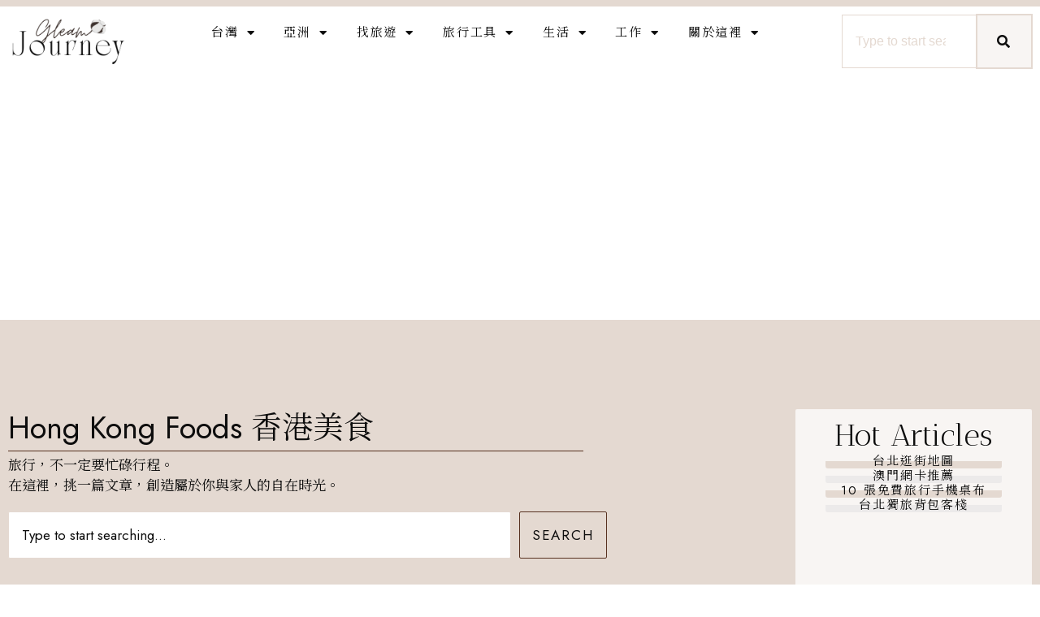

--- FILE ---
content_type: text/html; charset=UTF-8
request_url: https://imyuuha.com/tag/hk-food/
body_size: 25547
content:
<!doctype html><html dir="ltr" lang="zh-TW" prefix="og: https://ogp.me/ns#"><head><meta charset="UTF-8"><meta name="viewport" content="width=device-width, initial-scale=1"><link rel="profile" href="https://gmpg.org/xfn/11"><link media="all" href="https://imyuuha.com/wp-content/cache/autoptimize/css/autoptimize_f69f3a456d139a624a675150e0bf9d61.css" rel="stylesheet"><link media="only screen and (max-width: 768px)" href="https://imyuuha.com/wp-content/cache/autoptimize/css/autoptimize_6fe211f8bb15af76999ce9135805d7af.css" rel="stylesheet"><title>Hong Kong Foods 香港美食 • Gleam Journey</title><meta name="robots" content="max-image-preview:large" /><link rel="canonical" href="https://imyuuha.com/tag/hk-food/" /><link rel="next" href="https://imyuuha.com/tag/hk-food/page/2/" /><meta name="generator" content="All in One SEO (AIOSEO) 4.9.2" /> <script type="application/ld+json" class="aioseo-schema">{"@context":"https:\/\/schema.org","@graph":[{"@type":"BreadcrumbList","@id":"https:\/\/imyuuha.com\/tag\/hk-food\/#breadcrumblist","itemListElement":[{"@type":"ListItem","@id":"https:\/\/imyuuha.com#listItem","position":1,"name":"\u4e3b\u9801","item":"https:\/\/imyuuha.com","nextItem":{"@type":"ListItem","@id":"https:\/\/imyuuha.com\/tag\/hk-food\/#listItem","name":"Hong Kong Foods \u9999\u6e2f\u7f8e\u98df"}},{"@type":"ListItem","@id":"https:\/\/imyuuha.com\/tag\/hk-food\/#listItem","position":2,"name":"Hong Kong Foods \u9999\u6e2f\u7f8e\u98df","previousItem":{"@type":"ListItem","@id":"https:\/\/imyuuha.com#listItem","name":"\u4e3b\u9801"}}]},{"@type":"CollectionPage","@id":"https:\/\/imyuuha.com\/tag\/hk-food\/#collectionpage","url":"https:\/\/imyuuha.com\/tag\/hk-food\/","name":"Hong Kong Foods \u9999\u6e2f\u7f8e\u98df \u2022 Gleam Journey","inLanguage":"zh-TW","isPartOf":{"@id":"https:\/\/imyuuha.com\/#website"},"breadcrumb":{"@id":"https:\/\/imyuuha.com\/tag\/hk-food\/#breadcrumblist"}},{"@type":"Person","@id":"https:\/\/imyuuha.com\/#person","name":"Yuuha","image":{"@type":"ImageObject","@id":"https:\/\/imyuuha.com\/tag\/hk-food\/#personImage","url":"https:\/\/secure.gravatar.com\/avatar\/4a61533a44092feb64d104226ad490a30bcb91deae30086f01b87254d1273986?s=96&d=retro&r=g","width":96,"height":96,"caption":"Yuuha"}},{"@type":"WebSite","@id":"https:\/\/imyuuha.com\/#website","url":"https:\/\/imyuuha.com\/","name":"Gleam Journey","description":"\u65c5\u904a\uff5c\u7f8e\u98df\uff5c\u751f\u6d3b\uff5c\u690d\u7269\u8207\u8c93","inLanguage":"zh-TW","publisher":{"@id":"https:\/\/imyuuha.com\/#person"}}]}</script>  <script>window._wca = window._wca || [];</script> <link rel="alternate" href="https://imyuuha.com/tag/hk-food/" hreflang="zh" /><link rel="alternate" href="https://imyuuha.com/tag/en-hk-foods/" hreflang="en" /><link rel='dns-prefetch' href='//stats.wp.com' /><link rel='dns-prefetch' href='//www.googletagmanager.com' /><link rel='dns-prefetch' href='//pagead2.googlesyndication.com' /><link rel='preconnect' href='//c0.wp.com' /><link rel="alternate" type="application/rss+xml" title="訂閱《Gleam Journey》&raquo; 資訊提供" href="https://imyuuha.com/feed/" /><link rel="alternate" type="application/rss+xml" title="訂閱《Gleam Journey》&raquo; 留言的資訊提供" href="https://imyuuha.com/comments/feed/" /><link rel="alternate" type="application/rss+xml" title="訂閱《Gleam Journey》&raquo; 標籤〈Hong Kong Foods 香港美食〉的資訊提供" href="https://imyuuha.com/tag/hk-food/feed/" /> <script>window._wpemojiSettings = {"baseUrl":"https:\/\/s.w.org\/images\/core\/emoji\/16.0.1\/72x72\/","ext":".png","svgUrl":"https:\/\/s.w.org\/images\/core\/emoji\/16.0.1\/svg\/","svgExt":".svg","source":{"concatemoji":"https:\/\/imyuuha.com\/wp-includes\/js\/wp-emoji-release.min.js?ver=6.8.3"}};
/*! This file is auto-generated */
!function(s,n){var o,i,e;function c(e){try{var t={supportTests:e,timestamp:(new Date).valueOf()};sessionStorage.setItem(o,JSON.stringify(t))}catch(e){}}function p(e,t,n){e.clearRect(0,0,e.canvas.width,e.canvas.height),e.fillText(t,0,0);var t=new Uint32Array(e.getImageData(0,0,e.canvas.width,e.canvas.height).data),a=(e.clearRect(0,0,e.canvas.width,e.canvas.height),e.fillText(n,0,0),new Uint32Array(e.getImageData(0,0,e.canvas.width,e.canvas.height).data));return t.every(function(e,t){return e===a[t]})}function u(e,t){e.clearRect(0,0,e.canvas.width,e.canvas.height),e.fillText(t,0,0);for(var n=e.getImageData(16,16,1,1),a=0;a<n.data.length;a++)if(0!==n.data[a])return!1;return!0}function f(e,t,n,a){switch(t){case"flag":return n(e,"\ud83c\udff3\ufe0f\u200d\u26a7\ufe0f","\ud83c\udff3\ufe0f\u200b\u26a7\ufe0f")?!1:!n(e,"\ud83c\udde8\ud83c\uddf6","\ud83c\udde8\u200b\ud83c\uddf6")&&!n(e,"\ud83c\udff4\udb40\udc67\udb40\udc62\udb40\udc65\udb40\udc6e\udb40\udc67\udb40\udc7f","\ud83c\udff4\u200b\udb40\udc67\u200b\udb40\udc62\u200b\udb40\udc65\u200b\udb40\udc6e\u200b\udb40\udc67\u200b\udb40\udc7f");case"emoji":return!a(e,"\ud83e\udedf")}return!1}function g(e,t,n,a){var r="undefined"!=typeof WorkerGlobalScope&&self instanceof WorkerGlobalScope?new OffscreenCanvas(300,150):s.createElement("canvas"),o=r.getContext("2d",{willReadFrequently:!0}),i=(o.textBaseline="top",o.font="600 32px Arial",{});return e.forEach(function(e){i[e]=t(o,e,n,a)}),i}function t(e){var t=s.createElement("script");t.src=e,t.defer=!0,s.head.appendChild(t)}"undefined"!=typeof Promise&&(o="wpEmojiSettingsSupports",i=["flag","emoji"],n.supports={everything:!0,everythingExceptFlag:!0},e=new Promise(function(e){s.addEventListener("DOMContentLoaded",e,{once:!0})}),new Promise(function(t){var n=function(){try{var e=JSON.parse(sessionStorage.getItem(o));if("object"==typeof e&&"number"==typeof e.timestamp&&(new Date).valueOf()<e.timestamp+604800&&"object"==typeof e.supportTests)return e.supportTests}catch(e){}return null}();if(!n){if("undefined"!=typeof Worker&&"undefined"!=typeof OffscreenCanvas&&"undefined"!=typeof URL&&URL.createObjectURL&&"undefined"!=typeof Blob)try{var e="postMessage("+g.toString()+"("+[JSON.stringify(i),f.toString(),p.toString(),u.toString()].join(",")+"));",a=new Blob([e],{type:"text/javascript"}),r=new Worker(URL.createObjectURL(a),{name:"wpTestEmojiSupports"});return void(r.onmessage=function(e){c(n=e.data),r.terminate(),t(n)})}catch(e){}c(n=g(i,f,p,u))}t(n)}).then(function(e){for(var t in e)n.supports[t]=e[t],n.supports.everything=n.supports.everything&&n.supports[t],"flag"!==t&&(n.supports.everythingExceptFlag=n.supports.everythingExceptFlag&&n.supports[t]);n.supports.everythingExceptFlag=n.supports.everythingExceptFlag&&!n.supports.flag,n.DOMReady=!1,n.readyCallback=function(){n.DOMReady=!0}}).then(function(){return e}).then(function(){var e;n.supports.everything||(n.readyCallback(),(e=n.source||{}).concatemoji?t(e.concatemoji):e.wpemoji&&e.twemoji&&(t(e.twemoji),t(e.wpemoji)))}))}((window,document),window._wpemojiSettings);</script> <style id='elementor-frontend-inline-css'>.elementor-kit-2454{--e-global-color-primary:#F8F5F3;--e-global-color-secondary:#E4D9D1;--e-global-color-text:#ECEAEA;--e-global-color-accent:#0D0D0D;--e-global-color-265b4dd:#0D0D0D;--e-global-color-b6c0008:#573120;--e-global-typography-primary-font-family:"Antic Didone";--e-global-typography-primary-font-size:38px;--e-global-typography-primary-font-weight:300;--e-global-typography-primary-line-height:1.2em;--e-global-typography-secondary-font-family:"Pragmate";--e-global-typography-secondary-font-size:40px;--e-global-typography-secondary-font-weight:400;--e-global-typography-secondary-font-style:italic;--e-global-typography-secondary-line-height:0.9em;--e-global-typography-text-font-family:"Jost";--e-global-typography-text-font-size:17px;--e-global-typography-text-font-weight:400;--e-global-typography-accent-font-family:"Jost";--e-global-typography-accent-font-size:13px;--e-global-typography-accent-font-weight:400;--e-global-typography-accent-text-transform:uppercase;--e-global-typography-accent-letter-spacing:1.8px;--e-global-typography-f2a52cb-font-family:"Jost";--e-global-typography-f2a52cb-font-size:15px;--e-global-typography-f2a52cb-font-weight:400;--e-global-typography-f2a52cb-text-transform:uppercase;--e-global-typography-f2a52cb-letter-spacing:1.8px;--e-global-typography-6c458bf-font-family:"Noto Serif TC";--e-global-typography-6c458bf-font-size:25px;--e-global-typography-6c458bf-font-weight:400;--e-global-typography-6c458bf-line-height:140%;--e-global-typography-d087c20-font-family:"Noto Serif TC";--e-global-typography-d087c20-font-size:18px;--e-global-typography-d087c20-font-weight:600;--e-global-typography-d087c20-line-height:140%;--e-global-typography-a7145be-font-family:"Noto Serif TC";--e-global-typography-a7145be-font-size:23px;--e-global-typography-a7145be-font-weight:400;--e-global-typography-a7145be-font-style:italic;--e-global-typography-a7145be-line-height:130%;color:#000000;}.elementor-kit-2454 button,.elementor-kit-2454 input[type="button"],.elementor-kit-2454 input[type="submit"],.elementor-kit-2454 .elementor-button{background-color:#02010100;font-family:var( --e-global-typography-accent-font-family ), "Noto Serif TC",Songti TC , serif;font-size:var( --e-global-typography-accent-font-size );font-weight:var( --e-global-typography-accent-font-weight );text-transform:var( --e-global-typography-accent-text-transform );line-height:var( --e-global-typography-accent-line-height );letter-spacing:var( --e-global-typography-accent-letter-spacing );word-spacing:var( --e-global-typography-accent-word-spacing );color:var( --e-global-color-accent );box-shadow:0px 0px 0px 2px #E4D9D1;border-style:solid;border-width:1px 1px 1px 1px;border-color:var( --e-global-color-b6c0008 );border-radius:2px 2px 2px 2px;}.elementor-kit-2454 e-page-transition{background-color:var( --e-global-color-primary );}body.e-wc-error-notice .woocommerce-error, body.e-wc-error-notice .wc-block-components-notice-banner.is-error{background-color:var( --e-global-color-secondary );border-style:none;}body.e-wc-message-notice .woocommerce-message, body.e-wc-message-notice .wc-block-components-notice-banner.is-success{background-color:var( --e-global-color-primary );border-style:none;}body.e-wc-message-notice .woocommerce-message .button, body.e-wc-message-notice .wc-block-components-notice-banner.is-success .button{background-color:#02010100 !important;background-image:none !important;font-family:var( --e-global-typography-accent-font-family ), "Noto Serif TC",Songti TC , serif;font-size:var( --e-global-typography-accent-font-size );font-weight:var( --e-global-typography-accent-font-weight );text-transform:var( --e-global-typography-accent-text-transform );line-height:var( --e-global-typography-accent-line-height );letter-spacing:var( --e-global-typography-accent-letter-spacing );word-spacing:var( --e-global-typography-accent-word-spacing );border-width:1px 1px 1px 1px;}body.e-wc-message-notice .woocommerce-message .button:hover, body.e-wc-message-notice .wc-block-components-notice-banner.is-success .button:hover{background-color:var( --e-global-color-secondary );background-image:var( --e-global-color-secondary );}body.e-wc-info-notice .woocommerce-info, body.e-wc-info-notice .wc-block-components-notice-banner.is-info{background-color:var( --e-global-color-text );border-style:none;}body.e-wc-info-notice .woocommerce-info .button, body.e-wc-info-notice .wc-block-components-notice-banner.is-info .button{background-color:#02010100 !important;background-image:none !important;font-family:var( --e-global-typography-accent-font-family ), "Noto Serif TC",Songti TC , serif;font-size:var( --e-global-typography-accent-font-size );font-weight:var( --e-global-typography-accent-font-weight );text-transform:var( --e-global-typography-accent-text-transform );line-height:var( --e-global-typography-accent-line-height );letter-spacing:var( --e-global-typography-accent-letter-spacing );word-spacing:var( --e-global-typography-accent-word-spacing );border-width:1px 1px 1px 1px;}body.e-wc-info-notice .woocommerce-info .button:hover, body.e-wc-info-notice .wc-block-components-notice-banner.is-info .button:hover, body.e-wc-info-notice .e-my-account-tab:not(.e-my-account-tab__dashboard--custom) .woocommerce .woocommerce-info .woocommerce-Button:hover, body.e-wc-info-notice .e-my-account-tab:not(.e-my-account-tab__dashboard--custom) .woocommerce .wc-block-components-notice-banner.is-info .woocommerce-Button:hover{background-color:var( --e-global-color-secondary );background-image:var( --e-global-color-secondary );}.elementor-kit-2454 p{margin-bottom:1.2rem;}.elementor-kit-2454 a{color:var( --e-global-color-b6c0008 );font-family:"Jost", "Noto Serif TC",Songti TC , serif;font-size:17px;font-weight:400;}.elementor-kit-2454 a:hover{color:var( --e-global-color-b6c0008 );}.elementor-kit-2454 h1{font-family:"Antic Didone", "Noto Serif TC",Songti TC , serif;font-size:45px;line-height:120%;}.elementor-kit-2454 h2{font-family:"Antic Didone", "Noto Serif TC",Songti TC , serif;font-size:28px;font-weight:700;line-height:130%;}.elementor-kit-2454 h3{font-family:"Antic Didone", "Noto Serif TC",Songti TC , serif;font-size:21px;font-weight:700;}.elementor-kit-2454 h4{font-family:"Antic Didone", "Noto Serif TC",Songti TC , serif;font-size:16px;font-weight:700;line-height:130%;}.elementor-kit-2454 h5{font-family:"Antic Didone", "Noto Serif TC",Songti TC , serif;font-size:14px;line-height:140%;}.elementor-kit-2454 h6{font-family:"Antic Didone", "Noto Serif TC",Songti TC , serif;font-size:12px;font-weight:700;line-height:150%;}.elementor-kit-2454 button:hover,.elementor-kit-2454 button:focus,.elementor-kit-2454 input[type="button"]:hover,.elementor-kit-2454 input[type="button"]:focus,.elementor-kit-2454 input[type="submit"]:hover,.elementor-kit-2454 input[type="submit"]:focus,.elementor-kit-2454 .elementor-button:hover,.elementor-kit-2454 .elementor-button:focus{color:var( --e-global-color-accent );border-style:solid;border-width:1px 1px 1px 1px;border-color:var( --e-global-color-b6c0008 );border-radius:2px 2px 2px 2px;}.elementor-section.elementor-section-boxed > .elementor-container{max-width:1140px;}.e-con{--container-max-width:1140px;}.elementor-widget:not(:last-child){margin-block-end:20px;}.elementor-element{--widgets-spacing:20px 20px;--widgets-spacing-row:20px;--widgets-spacing-column:20px;}{}h1.entry-title{display:var(--page-title-display);}.e-wc-error-notice .woocommerce-error, .e-wc-error-notice .wc-block-components-notice-banner.is-error{--error-message-text-color:var( --e-global-color-accent );font-family:var( --e-global-typography-text-font-family ), "Noto Serif TC",Songti TC , serif;font-size:var( --e-global-typography-text-font-size );font-weight:var( --e-global-typography-text-font-weight );line-height:var( --e-global-typography-text-line-height );word-spacing:var( --e-global-typography-text-word-spacing );--error-message-icon-color:var( --e-global-color-b6c0008 );--error-message-normal-links-color:var( --e-global-color-accent );--error-message-hover-links-color:var( --e-global-color-b6c0008 );}body.e-wc-error-notice .woocommerce-error a.wc-backward, body.e-wc-error-notice .wc-block-components-notice-banner.is-error a.wc-backward{font-family:var( --e-global-typography-text-font-family ), "Noto Serif TC",Songti TC , serif;font-size:var( --e-global-typography-text-font-size );font-weight:var( --e-global-typography-text-font-weight );line-height:var( --e-global-typography-text-line-height );word-spacing:var( --e-global-typography-text-word-spacing );}.e-wc-message-notice .woocommerce-message, .e-wc-message-notice .wc-block-components-notice-banner.is-success{--message-message-text-color:var( --e-global-color-accent );font-family:var( --e-global-typography-text-font-family ), "Noto Serif TC",Songti TC , serif;font-size:var( --e-global-typography-text-font-size );font-weight:var( --e-global-typography-text-font-weight );line-height:var( --e-global-typography-text-line-height );word-spacing:var( --e-global-typography-text-word-spacing );--message-message-icon-color:var( --e-global-color-b6c0008 );--message-buttons-normal-text-color:var( --e-global-color-accent );--message-buttons-hover-text-color:var( --e-global-color-accent );--message-buttons-hover-border-color:var( --e-global-color-b6c0008 );--message-border-type:solid;--message-border-color:var( --e-global-color-b6c0008 );}body.e-wc-message-notice .woocommerce-message .restore-item, body.e-wc-message-notice .wc-block-components-notice-banner.is-success .restore-item, body.e-wc-message-notice .woocommerce-message a:not([class]), body.e-wc-message-notice .wc-block-components-notice-banner.is-success a:not([class]){font-family:var( --e-global-typography-text-font-family ), "Noto Serif TC",Songti TC , serif;font-size:var( --e-global-typography-text-font-size );font-weight:var( --e-global-typography-text-font-weight );line-height:var( --e-global-typography-text-line-height );word-spacing:var( --e-global-typography-text-word-spacing );}.e-wc-message-notice .woocommerce-message .restore-item, .e-wc-message-notice .wc-block-components-notice-banner.is-success .restore-item, .e-wc-message-notice .woocommerce-message a:not([class]), .e-wc-message-notice .wc-block-components-notice-banner.is-success a:not([class]){--notice-message-normal-links-color:var( --e-global-color-accent );}.e-wc-message-notice .woocommerce-message .button, .e-wc-message-notice .wc-block-components-notice-banner.is-success .button{box-shadow:0px 0px 0px 2px #E4D9D1;}.e-wc-info-notice .woocommerce-info, .e-wc-info-notice .wc-block-components-notice-banner.is-info{--info-message-text-color:var( --e-global-color-accent );font-family:var( --e-global-typography-text-font-family ), "Noto Serif TC",Songti TC , serif;font-size:var( --e-global-typography-text-font-size );font-weight:var( --e-global-typography-text-font-weight );line-height:var( --e-global-typography-text-line-height );word-spacing:var( --e-global-typography-text-word-spacing );--info-message-icon-color:var( --e-global-color-b6c0008 );--info-buttons-normal-text-color:var( --e-global-color-accent );--info-buttons-hover-text-color:var( --e-global-color-accent );--info-buttons-hover-border-color:var( --e-global-color-b6c0008 );--info-border-type:solid;--info-border-color:var( --e-global-color-b6c0008 );}.e-wc-info-notice .woocommerce-info .button, .e-wc-info-notice .wc-block-components-notice-banner.is-info .button{box-shadow:0px 0px 0px 2px #E4D9D1;}.site-header .site-branding{flex-direction:column;align-items:stretch;}.site-header{padding-inline-end:0px;padding-inline-start:0px;}.site-footer .site-branding{flex-direction:column;align-items:stretch;}@media(max-width:1024px){.elementor-kit-2454{--e-global-typography-primary-font-size:38px;--e-global-typography-primary-line-height:1.2em;--e-global-typography-secondary-font-size:40px;--e-global-typography-secondary-line-height:0.9em;--e-global-typography-accent-font-size:13px;--e-global-typography-f2a52cb-font-size:15px;}.elementor-kit-2454 button,.elementor-kit-2454 input[type="button"],.elementor-kit-2454 input[type="submit"],.elementor-kit-2454 .elementor-button{font-size:var( --e-global-typography-accent-font-size );line-height:var( --e-global-typography-accent-line-height );letter-spacing:var( --e-global-typography-accent-letter-spacing );word-spacing:var( --e-global-typography-accent-word-spacing );}.elementor-section.elementor-section-boxed > .elementor-container{max-width:1024px;}.e-con{--container-max-width:1024px;}.e-wc-error-notice .woocommerce-error, .e-wc-error-notice .wc-block-components-notice-banner.is-error{font-size:var( --e-global-typography-text-font-size );line-height:var( --e-global-typography-text-line-height );word-spacing:var( --e-global-typography-text-word-spacing );}body.e-wc-error-notice .woocommerce-error a.wc-backward, body.e-wc-error-notice .wc-block-components-notice-banner.is-error a.wc-backward{font-size:var( --e-global-typography-text-font-size );line-height:var( --e-global-typography-text-line-height );word-spacing:var( --e-global-typography-text-word-spacing );}.e-wc-message-notice .woocommerce-message, .e-wc-message-notice .wc-block-components-notice-banner.is-success{font-size:var( --e-global-typography-text-font-size );line-height:var( --e-global-typography-text-line-height );word-spacing:var( --e-global-typography-text-word-spacing );}body.e-wc-message-notice .woocommerce-message .restore-item, body.e-wc-message-notice .wc-block-components-notice-banner.is-success .restore-item, body.e-wc-message-notice .woocommerce-message a:not([class]), body.e-wc-message-notice .wc-block-components-notice-banner.is-success a:not([class]){font-size:var( --e-global-typography-text-font-size );line-height:var( --e-global-typography-text-line-height );word-spacing:var( --e-global-typography-text-word-spacing );}body.e-wc-message-notice .woocommerce-message .button, body.e-wc-message-notice .wc-block-components-notice-banner.is-success .button{font-size:var( --e-global-typography-accent-font-size );line-height:var( --e-global-typography-accent-line-height );letter-spacing:var( --e-global-typography-accent-letter-spacing );word-spacing:var( --e-global-typography-accent-word-spacing );}.e-wc-info-notice .woocommerce-info, .e-wc-info-notice .wc-block-components-notice-banner.is-info{font-size:var( --e-global-typography-text-font-size );line-height:var( --e-global-typography-text-line-height );word-spacing:var( --e-global-typography-text-word-spacing );}body.e-wc-info-notice .woocommerce-info .button, body.e-wc-info-notice .wc-block-components-notice-banner.is-info .button{font-size:var( --e-global-typography-accent-font-size );line-height:var( --e-global-typography-accent-line-height );letter-spacing:var( --e-global-typography-accent-letter-spacing );word-spacing:var( --e-global-typography-accent-word-spacing );}}@media(max-width:767px){.elementor-kit-2454{--e-global-typography-primary-font-size:35px;--e-global-typography-primary-line-height:1.1em;--e-global-typography-secondary-font-size:35px;--e-global-typography-secondary-line-height:0.9em;--e-global-typography-accent-font-size:13px;--e-global-typography-f2a52cb-font-size:15px;line-height:1.6rem;}.elementor-kit-2454 button,.elementor-kit-2454 input[type="button"],.elementor-kit-2454 input[type="submit"],.elementor-kit-2454 .elementor-button{font-size:var( --e-global-typography-accent-font-size );line-height:var( --e-global-typography-accent-line-height );letter-spacing:var( --e-global-typography-accent-letter-spacing );word-spacing:var( --e-global-typography-accent-word-spacing );}.elementor-section.elementor-section-boxed > .elementor-container{max-width:767px;}.e-con{--container-max-width:767px;}.e-wc-error-notice .woocommerce-error, .e-wc-error-notice .wc-block-components-notice-banner.is-error{font-size:var( --e-global-typography-text-font-size );line-height:var( --e-global-typography-text-line-height );word-spacing:var( --e-global-typography-text-word-spacing );}body.e-wc-error-notice .woocommerce-error a.wc-backward, body.e-wc-error-notice .wc-block-components-notice-banner.is-error a.wc-backward{font-size:var( --e-global-typography-text-font-size );line-height:var( --e-global-typography-text-line-height );word-spacing:var( --e-global-typography-text-word-spacing );}.e-wc-message-notice .woocommerce-message, .e-wc-message-notice .wc-block-components-notice-banner.is-success{font-size:var( --e-global-typography-text-font-size );line-height:var( --e-global-typography-text-line-height );word-spacing:var( --e-global-typography-text-word-spacing );}body.e-wc-message-notice .woocommerce-message .restore-item, body.e-wc-message-notice .wc-block-components-notice-banner.is-success .restore-item, body.e-wc-message-notice .woocommerce-message a:not([class]), body.e-wc-message-notice .wc-block-components-notice-banner.is-success a:not([class]){font-size:var( --e-global-typography-text-font-size );line-height:var( --e-global-typography-text-line-height );word-spacing:var( --e-global-typography-text-word-spacing );}body.e-wc-message-notice .woocommerce-message .button, body.e-wc-message-notice .wc-block-components-notice-banner.is-success .button{font-size:var( --e-global-typography-accent-font-size );line-height:var( --e-global-typography-accent-line-height );letter-spacing:var( --e-global-typography-accent-letter-spacing );word-spacing:var( --e-global-typography-accent-word-spacing );}.e-wc-info-notice .woocommerce-info, .e-wc-info-notice .wc-block-components-notice-banner.is-info{font-size:var( --e-global-typography-text-font-size );line-height:var( --e-global-typography-text-line-height );word-spacing:var( --e-global-typography-text-word-spacing );}body.e-wc-info-notice .woocommerce-info .button, body.e-wc-info-notice .wc-block-components-notice-banner.is-info .button{font-size:var( --e-global-typography-accent-font-size );line-height:var( --e-global-typography-accent-line-height );letter-spacing:var( --e-global-typography-accent-letter-spacing );word-spacing:var( --e-global-typography-accent-word-spacing );}}/* Start custom CSS *//* 單篇文章 H2 */ 
.ys-heading-border {
    margin: 0 auto 30px auto;
    padding: 0 10px 0 10px;
    width: fit-content; 
    background-image: linear-gradient(180deg, #FFFFFF 75%, var( --e-global-color-secondary ) 0%);
    text-align: center;
}

/* 單篇文章 div */ 
.elementor-widget-theme-post .wp-block-columns {
   margin-bottom: 30px;
}

/* 單篇文章 圖片 */ 
.elementor-widget-theme-post .wp-block-image {
    
}

/* 單篇文章 列表樣式 */ 
.elementor-widget-theme-post-content .wp-block-list {
    margin-bottom: 30px;
}

.elementor-widget-theme-post-content .wp-block-list li {
    margin-bottom: 5px;
}


/* 單篇文章 體驗資訊 */ 
.wp-block-pullquote {
    padding: .2rem 0;
}

figure.yuus-blockquote-style1 {
    margin: 30px auto 30px;
    border: 1px solid var(--e-global-color-b6c0008);
    text-align: center;
    background: var(--e-global-color-primary);
}


.yuus-blockquote-style1::before {
    content: "ABOUT THIS TRAVEL";
    display: inline-block;
    border: 1px solid var(--e-global-color-b6c0008);
    padding: 0 .5rem;
    transform: translate(0,-1.5rem);
    color: var(--e-global-color-b6c0008);
    font-size: 1rem;
    background: var(--e-global-color-primary);
}

.yuus-blockquote-style1 p::before {
    content: "___";
    display: inline-block;
    margin-right: 8px;
    width: 40px;
    height: 1px;
    background: --e-global-color-b6c0008;
}

.yuus-blockquote-style1 blockquote p {
    margin-top: -25px;
    margin-bottom: 5px;
    padding: -3.5rem 0;
    color: var(--e-global-color-b6c0008);
}

.yuus-blockquote-style1 p::after {
    content: "___";
    display: inline-block;
    margin-left: 16px;
    background: var(--e-global-color-primary);
}

.yuus-blockquote-style1 cite {
    font-style: normal;
    font-size: .8rem;
}

/* 單篇文章 店家資訊 */ 
.yuus-info {
    margin-right: 0;
}

.yuus-info h2 span {
    display:  none;
}

.yuus-info .fa {
    color: #573120A6;
}


/* 單篇文章 懶人包 */ 
.yuus-dummies {
    padding: 1.5rem 1rem 1rem;
    background: var(--e-global-color-primary);
}

.yuus-dummies::before {
    content: "推薦懶人包 // 往下繼續看正文";
    display: block;
    margin-bottom: 1rem;
    font-weight: 700;
    text-align: center;
    color: var(--e-global-color-b6c0008);
} 

.yuus-dummies p {
    margin: 0;
}

/* 單篇文章 按鈕群 */ 
.yuus-btns {
    
}/* End custom CSS */
.elementor-2640 .elementor-element.elementor-element-a053879{--display:flex;--flex-direction:row;--container-widget-width:initial;--container-widget-height:100%;--container-widget-flex-grow:1;--container-widget-align-self:stretch;--flex-wrap-mobile:wrap;--gap:0px 0px;--row-gap:0px;--column-gap:0px;border-style:solid;--border-style:solid;border-width:8px 0px 0px 0px;--border-top-width:8px;--border-right-width:0px;--border-bottom-width:0px;--border-left-width:0px;border-color:var( --e-global-color-secondary );--border-color:var( --e-global-color-secondary );--border-radius:0px 0px 0px 0px;--padding-top:0px;--padding-bottom:0px;--padding-left:0px;--padding-right:0px;}.elementor-2640 .elementor-element.elementor-element-622b148c{--display:flex;--flex-direction:column;--container-widget-width:100%;--container-widget-height:initial;--container-widget-flex-grow:0;--container-widget-align-self:initial;--flex-wrap-mobile:wrap;--justify-content:center;}.elementor-widget-image .widget-image-caption{color:var( --e-global-color-text );font-family:var( --e-global-typography-text-font-family ), "Noto Serif TC",Songti TC , serif;font-size:var( --e-global-typography-text-font-size );font-weight:var( --e-global-typography-text-font-weight );line-height:var( --e-global-typography-text-line-height );word-spacing:var( --e-global-typography-text-word-spacing );}.elementor-2640 .elementor-element.elementor-element-3af7f2a img{width:100%;}.elementor-2640 .elementor-element.elementor-element-316e535b{--display:flex;--flex-direction:column;--container-widget-width:calc( ( 1 - var( --container-widget-flex-grow ) ) * 100% );--container-widget-height:initial;--container-widget-flex-grow:0;--container-widget-align-self:initial;--flex-wrap-mobile:wrap;--justify-content:center;--align-items:flex-end;}.elementor-widget-nav-menu .elementor-nav-menu .elementor-item{font-family:var( --e-global-typography-primary-font-family ), "Noto Serif TC",Songti TC , serif;font-size:var( --e-global-typography-primary-font-size );font-weight:var( --e-global-typography-primary-font-weight );line-height:var( --e-global-typography-primary-line-height );word-spacing:var( --e-global-typography-primary-word-spacing );}.elementor-widget-nav-menu .elementor-nav-menu--main .elementor-item{color:var( --e-global-color-text );fill:var( --e-global-color-text );}.elementor-widget-nav-menu .elementor-nav-menu--main .elementor-item:hover,
					.elementor-widget-nav-menu .elementor-nav-menu--main .elementor-item.elementor-item-active,
					.elementor-widget-nav-menu .elementor-nav-menu--main .elementor-item.highlighted,
					.elementor-widget-nav-menu .elementor-nav-menu--main .elementor-item:focus{color:var( --e-global-color-accent );fill:var( --e-global-color-accent );}.elementor-widget-nav-menu .elementor-nav-menu--main:not(.e--pointer-framed) .elementor-item:before,
					.elementor-widget-nav-menu .elementor-nav-menu--main:not(.e--pointer-framed) .elementor-item:after{background-color:var( --e-global-color-accent );}.elementor-widget-nav-menu .e--pointer-framed .elementor-item:before,
					.elementor-widget-nav-menu .e--pointer-framed .elementor-item:after{border-color:var( --e-global-color-accent );}.elementor-widget-nav-menu{--e-nav-menu-divider-color:var( --e-global-color-text );}.elementor-widget-nav-menu .elementor-nav-menu--dropdown .elementor-item, .elementor-widget-nav-menu .elementor-nav-menu--dropdown  .elementor-sub-item{font-family:var( --e-global-typography-accent-font-family ), "Noto Serif TC",Songti TC , serif;font-size:var( --e-global-typography-accent-font-size );font-weight:var( --e-global-typography-accent-font-weight );text-transform:var( --e-global-typography-accent-text-transform );letter-spacing:var( --e-global-typography-accent-letter-spacing );word-spacing:var( --e-global-typography-accent-word-spacing );}.elementor-2640 .elementor-element.elementor-element-4c3246b3 .elementor-nav-menu .elementor-item{font-family:var( --e-global-typography-f2a52cb-font-family ), "Noto Serif TC",Songti TC , serif;font-size:var( --e-global-typography-f2a52cb-font-size );font-weight:var( --e-global-typography-f2a52cb-font-weight );text-transform:var( --e-global-typography-f2a52cb-text-transform );letter-spacing:var( --e-global-typography-f2a52cb-letter-spacing );}.elementor-2640 .elementor-element.elementor-element-4c3246b3 .elementor-nav-menu--main .elementor-item{color:var( --e-global-color-accent );fill:var( --e-global-color-accent );padding-left:15px;padding-right:15px;}.elementor-2640 .elementor-element.elementor-element-4c3246b3 .elementor-nav-menu--main:not(.e--pointer-framed) .elementor-item:before,
					.elementor-2640 .elementor-element.elementor-element-4c3246b3 .elementor-nav-menu--main:not(.e--pointer-framed) .elementor-item:after{background-color:var( --e-global-color-secondary );}.elementor-2640 .elementor-element.elementor-element-4c3246b3 .e--pointer-framed .elementor-item:before,
					.elementor-2640 .elementor-element.elementor-element-4c3246b3 .e--pointer-framed .elementor-item:after{border-color:var( --e-global-color-secondary );}.elementor-2640 .elementor-element.elementor-element-4c3246b3 .elementor-nav-menu--main .elementor-item.elementor-item-active{color:var( --e-global-color-accent );}.elementor-2640 .elementor-element.elementor-element-4c3246b3 .elementor-nav-menu--main:not(.e--pointer-framed) .elementor-item.elementor-item-active:before,
					.elementor-2640 .elementor-element.elementor-element-4c3246b3 .elementor-nav-menu--main:not(.e--pointer-framed) .elementor-item.elementor-item-active:after{background-color:var( --e-global-color-secondary );}.elementor-2640 .elementor-element.elementor-element-4c3246b3 .e--pointer-framed .elementor-item.elementor-item-active:before,
					.elementor-2640 .elementor-element.elementor-element-4c3246b3 .e--pointer-framed .elementor-item.elementor-item-active:after{border-color:var( --e-global-color-secondary );}.elementor-2640 .elementor-element.elementor-element-4c3246b3 .e--pointer-framed .elementor-item:before{border-width:1px;}.elementor-2640 .elementor-element.elementor-element-4c3246b3 .e--pointer-framed.e--animation-draw .elementor-item:before{border-width:0 0 1px 1px;}.elementor-2640 .elementor-element.elementor-element-4c3246b3 .e--pointer-framed.e--animation-draw .elementor-item:after{border-width:1px 1px 0 0;}.elementor-2640 .elementor-element.elementor-element-4c3246b3 .e--pointer-framed.e--animation-corners .elementor-item:before{border-width:1px 0 0 1px;}.elementor-2640 .elementor-element.elementor-element-4c3246b3 .e--pointer-framed.e--animation-corners .elementor-item:after{border-width:0 1px 1px 0;}.elementor-2640 .elementor-element.elementor-element-4c3246b3 .e--pointer-underline .elementor-item:after,
					 .elementor-2640 .elementor-element.elementor-element-4c3246b3 .e--pointer-overline .elementor-item:before,
					 .elementor-2640 .elementor-element.elementor-element-4c3246b3 .e--pointer-double-line .elementor-item:before,
					 .elementor-2640 .elementor-element.elementor-element-4c3246b3 .e--pointer-double-line .elementor-item:after{height:1px;}.elementor-2640 .elementor-element.elementor-element-4c3246b3{--e-nav-menu-horizontal-menu-item-margin:calc( 5px / 2 );}.elementor-2640 .elementor-element.elementor-element-4c3246b3 .elementor-nav-menu--main:not(.elementor-nav-menu--layout-horizontal) .elementor-nav-menu > li:not(:last-child){margin-bottom:5px;}.elementor-2640 .elementor-element.elementor-element-4c3246b3 .elementor-nav-menu--dropdown a, .elementor-2640 .elementor-element.elementor-element-4c3246b3 .elementor-menu-toggle{color:var( --e-global-color-accent );}.elementor-2640 .elementor-element.elementor-element-4c3246b3 .elementor-nav-menu--dropdown{background-color:var( --e-global-color-primary );border-radius:2px 2px 2px 2px;}.elementor-2640 .elementor-element.elementor-element-4c3246b3 .elementor-nav-menu--dropdown a:hover,
					.elementor-2640 .elementor-element.elementor-element-4c3246b3 .elementor-nav-menu--dropdown a.elementor-item-active,
					.elementor-2640 .elementor-element.elementor-element-4c3246b3 .elementor-nav-menu--dropdown a.highlighted,
					.elementor-2640 .elementor-element.elementor-element-4c3246b3 .elementor-menu-toggle:hover{color:var( --e-global-color-accent );}.elementor-2640 .elementor-element.elementor-element-4c3246b3 .elementor-nav-menu--dropdown a:hover,
					.elementor-2640 .elementor-element.elementor-element-4c3246b3 .elementor-nav-menu--dropdown a.elementor-item-active,
					.elementor-2640 .elementor-element.elementor-element-4c3246b3 .elementor-nav-menu--dropdown a.highlighted{background-color:var( --e-global-color-secondary );}.elementor-2640 .elementor-element.elementor-element-4c3246b3 .elementor-nav-menu--dropdown a.elementor-item-active{color:var( --e-global-color-accent );background-color:var( --e-global-color-secondary );}.elementor-2640 .elementor-element.elementor-element-4c3246b3 .elementor-nav-menu--dropdown li:first-child a{border-top-left-radius:2px;border-top-right-radius:2px;}.elementor-2640 .elementor-element.elementor-element-4c3246b3 .elementor-nav-menu--dropdown li:last-child a{border-bottom-right-radius:2px;border-bottom-left-radius:2px;}.elementor-2640 .elementor-element.elementor-element-4c3246b3 .elementor-nav-menu--dropdown a{padding-top:10px;padding-bottom:10px;}.elementor-2640 .elementor-element.elementor-element-4c3246b3 .elementor-nav-menu--dropdown li:not(:last-child){border-style:solid;border-color:var( --e-global-color-secondary );border-bottom-width:1px;}.elementor-2640 .elementor-element.elementor-element-4c3246b3 div.elementor-menu-toggle{color:var( --e-global-color-b6c0008 );}.elementor-2640 .elementor-element.elementor-element-4c3246b3 div.elementor-menu-toggle svg{fill:var( --e-global-color-b6c0008 );}.elementor-2640 .elementor-element.elementor-element-4c3246b3 .elementor-menu-toggle{background-color:#02010100;}.elementor-2640 .elementor-element.elementor-element-4c3246b3 div.elementor-menu-toggle:hover{color:var( --e-global-color-secondary );}.elementor-2640 .elementor-element.elementor-element-4c3246b3 div.elementor-menu-toggle:hover svg{fill:var( --e-global-color-secondary );}.elementor-2640 .elementor-element.elementor-element-29062418{--display:flex;--flex-direction:column;--container-widget-width:calc( ( 1 - var( --container-widget-flex-grow ) ) * 100% );--container-widget-height:initial;--container-widget-flex-grow:0;--container-widget-align-self:initial;--flex-wrap-mobile:wrap;--justify-content:center;--align-items:center;}.elementor-widget-search{--e-search-input-color:var( --e-global-color-text );}.elementor-widget-search.e-focus{--e-search-input-color:var( --e-global-color-text );}.elementor-widget-search .elementor-pagination{font-family:var( --e-global-typography-primary-font-family ), "Noto Serif TC",Songti TC , serif;font-size:var( --e-global-typography-primary-font-size );font-weight:var( --e-global-typography-primary-font-weight );line-height:var( --e-global-typography-primary-line-height );word-spacing:var( --e-global-typography-primary-word-spacing );}.elementor-2640 .elementor-element.elementor-element-6a07c74b .e-search-submit{background-color:#F8F5F3;border-style:none;}.elementor-2640 .elementor-element.elementor-element-6a07c74b > .elementor-widget-container{border-style:solid;border-width:1px 1px 1px 1px;border-color:var( --e-global-color-secondary );}.elementor-2640 .elementor-element.elementor-element-6a07c74b{--e-search-placeholder-color:var( --e-global-color-secondary );--e-search-input-color:var( --e-global-color-accent );--e-search-icon-submit-size:17px;--e-search-submit-icon-gap:0px;--e-search-submit-color:var( --e-global-color-accent );--e-search-icon-submit-color:var( --e-global-color-secondary );}.elementor-2640 .elementor-element.elementor-element-6a07c74b .e-search-input{border-style:none;}.elementor-theme-builder-content-area{height:400px;}.elementor-location-header:before, .elementor-location-footer:before{content:"";display:table;clear:both;}@media(max-width:1024px){.elementor-2640 .elementor-element.elementor-element-a053879{--justify-content:center;--align-items:center;--container-widget-width:calc( ( 1 - var( --container-widget-flex-grow ) ) * 100% );}.elementor-2640 .elementor-element.elementor-element-a053879.e-con{--align-self:center;}.elementor-widget-image .widget-image-caption{font-size:var( --e-global-typography-text-font-size );line-height:var( --e-global-typography-text-line-height );word-spacing:var( --e-global-typography-text-word-spacing );}.elementor-2640 .elementor-element.elementor-element-316e535b.e-con{--align-self:center;}.elementor-widget-nav-menu .elementor-nav-menu .elementor-item{font-size:var( --e-global-typography-primary-font-size );line-height:var( --e-global-typography-primary-line-height );word-spacing:var( --e-global-typography-primary-word-spacing );}.elementor-widget-nav-menu .elementor-nav-menu--dropdown .elementor-item, .elementor-widget-nav-menu .elementor-nav-menu--dropdown  .elementor-sub-item{font-size:var( --e-global-typography-accent-font-size );letter-spacing:var( --e-global-typography-accent-letter-spacing );word-spacing:var( --e-global-typography-accent-word-spacing );}.elementor-2640 .elementor-element.elementor-element-4c3246b3 > .elementor-widget-container{padding:3px 0px 0px 0px;}.elementor-2640 .elementor-element.elementor-element-4c3246b3 .elementor-nav-menu .elementor-item{font-size:var( --e-global-typography-f2a52cb-font-size );letter-spacing:var( --e-global-typography-f2a52cb-letter-spacing );}.elementor-2640 .elementor-element.elementor-element-4c3246b3 .elementor-nav-menu--dropdown a{padding-top:15px;padding-bottom:15px;}.elementor-2640 .elementor-element.elementor-element-4c3246b3 .elementor-nav-menu--main > .elementor-nav-menu > li > .elementor-nav-menu--dropdown, .elementor-2640 .elementor-element.elementor-element-4c3246b3 .elementor-nav-menu__container.elementor-nav-menu--dropdown{margin-top:5px !important;}.elementor-2640 .elementor-element.elementor-element-4c3246b3{--nav-menu-icon-size:36px;}.elementor-widget-search .elementor-pagination{font-size:var( --e-global-typography-primary-font-size );line-height:var( --e-global-typography-primary-line-height );word-spacing:var( --e-global-typography-primary-word-spacing );}}@media(max-width:767px){.elementor-widget-image .widget-image-caption{font-size:var( --e-global-typography-text-font-size );line-height:var( --e-global-typography-text-line-height );word-spacing:var( --e-global-typography-text-word-spacing );}.elementor-2640 .elementor-element.elementor-element-3af7f2a img{width:40%;}.elementor-2640 .elementor-element.elementor-element-316e535b{--width:20%;--min-height:80px;--flex-direction:row;--container-widget-width:initial;--container-widget-height:100%;--container-widget-flex-grow:1;--container-widget-align-self:stretch;--flex-wrap-mobile:wrap;--justify-content:flex-start;}.elementor-widget-nav-menu .elementor-nav-menu .elementor-item{font-size:var( --e-global-typography-primary-font-size );line-height:var( --e-global-typography-primary-line-height );word-spacing:var( --e-global-typography-primary-word-spacing );}.elementor-widget-nav-menu .elementor-nav-menu--dropdown .elementor-item, .elementor-widget-nav-menu .elementor-nav-menu--dropdown  .elementor-sub-item{font-size:var( --e-global-typography-accent-font-size );letter-spacing:var( --e-global-typography-accent-letter-spacing );word-spacing:var( --e-global-typography-accent-word-spacing );}.elementor-2640 .elementor-element.elementor-element-4c3246b3 .elementor-nav-menu .elementor-item{font-size:var( --e-global-typography-f2a52cb-font-size );letter-spacing:var( --e-global-typography-f2a52cb-letter-spacing );}.elementor-2640 .elementor-element.elementor-element-29062418{--width:80%;--align-items:flex-end;--container-widget-width:calc( ( 1 - var( --container-widget-flex-grow ) ) * 100% );--padding-top:0px;--padding-bottom:0px;--padding-left:0px;--padding-right:10px;}.elementor-widget-search .elementor-pagination{font-size:var( --e-global-typography-primary-font-size );line-height:var( --e-global-typography-primary-line-height );word-spacing:var( --e-global-typography-primary-word-spacing );}}@media(min-width:768px){.elementor-2640 .elementor-element.elementor-element-a053879{--content-width:1600px;}.elementor-2640 .elementor-element.elementor-element-622b148c{--width:19%;}.elementor-2640 .elementor-element.elementor-element-316e535b{--width:100%;}.elementor-2640 .elementor-element.elementor-element-29062418{--width:29%;}}@media(max-width:1024px) and (min-width:768px){.elementor-2640 .elementor-element.elementor-element-622b148c{--width:350px;}.elementor-2640 .elementor-element.elementor-element-316e535b{--width:500px;}.elementor-2640 .elementor-element.elementor-element-29062418{--width:355px;}}
.elementor-2674 .elementor-element.elementor-element-7ad721c3{--display:flex;--min-height:280px;--flex-direction:row;--container-widget-width:calc( ( 1 - var( --container-widget-flex-grow ) ) * 100% );--container-widget-height:100%;--container-widget-flex-grow:1;--container-widget-align-self:stretch;--flex-wrap-mobile:wrap;--justify-content:center;--align-items:center;--gap:0px 0px;--row-gap:0px;--column-gap:0px;--padding-top:50px;--padding-bottom:50px;--padding-left:0px;--padding-right:0px;}.elementor-2674 .elementor-element.elementor-element-7ad721c3:not(.elementor-motion-effects-element-type-background), .elementor-2674 .elementor-element.elementor-element-7ad721c3 > .elementor-motion-effects-container > .elementor-motion-effects-layer{background-color:var( --e-global-color-primary );}.elementor-2674 .elementor-element.elementor-element-30199a40{--display:flex;--position:absolute;--flex-direction:column;--container-widget-width:100%;--container-widget-height:initial;--container-widget-flex-grow:0;--container-widget-align-self:initial;--flex-wrap-mobile:wrap;--justify-content:center;--border-radius:2px 2px 2px 2px;--margin-top:00px;--margin-bottom:0px;--margin-left:0px;--margin-right:0px;--padding-top:30px;--padding-bottom:30px;--padding-left:20px;--padding-right:20px;top:-76px;}.elementor-2674 .elementor-element.elementor-element-30199a40:not(.elementor-motion-effects-element-type-background), .elementor-2674 .elementor-element.elementor-element-30199a40 > .elementor-motion-effects-container > .elementor-motion-effects-layer{background-color:var( --e-global-color-secondary );}body:not(.rtl) .elementor-2674 .elementor-element.elementor-element-30199a40{left:0px;}body.rtl .elementor-2674 .elementor-element.elementor-element-30199a40{right:0px;}.elementor-widget-image .widget-image-caption{color:var( --e-global-color-text );font-family:var( --e-global-typography-text-font-family ), "Noto Serif TC",Songti TC , serif;font-size:var( --e-global-typography-text-font-size );font-weight:var( --e-global-typography-text-font-weight );line-height:var( --e-global-typography-text-line-height );word-spacing:var( --e-global-typography-text-word-spacing );}.elementor-2674 .elementor-element.elementor-element-36c14a7a img{width:83%;}.elementor-widget-heading .elementor-heading-title{font-family:var( --e-global-typography-primary-font-family ), "Noto Serif TC",Songti TC , serif;font-size:var( --e-global-typography-primary-font-size );font-weight:var( --e-global-typography-primary-font-weight );line-height:var( --e-global-typography-primary-line-height );word-spacing:var( --e-global-typography-primary-word-spacing );color:var( --e-global-color-primary );}.elementor-2674 .elementor-element.elementor-element-6acff47d{z-index:0;text-align:center;}.elementor-2674 .elementor-element.elementor-element-6acff47d .elementor-heading-title{font-family:var( --e-global-typography-accent-font-family ), "Noto Serif TC",Songti TC , serif;font-size:var( --e-global-typography-accent-font-size );font-weight:var( --e-global-typography-accent-font-weight );text-transform:var( --e-global-typography-accent-text-transform );line-height:var( --e-global-typography-accent-line-height );letter-spacing:var( --e-global-typography-accent-letter-spacing );word-spacing:var( --e-global-typography-accent-word-spacing );color:var( --e-global-color-accent );}.elementor-widget-button .elementor-button{background-color:var( --e-global-color-accent );font-family:var( --e-global-typography-accent-font-family ), "Noto Serif TC",Songti TC , serif;font-size:var( --e-global-typography-accent-font-size );font-weight:var( --e-global-typography-accent-font-weight );text-transform:var( --e-global-typography-accent-text-transform );line-height:var( --e-global-typography-accent-line-height );letter-spacing:var( --e-global-typography-accent-letter-spacing );word-spacing:var( --e-global-typography-accent-word-spacing );}.elementor-2674 .elementor-element.elementor-element-1e8fda1c .elementor-button{background-color:#0D0D0D00;fill:var( --e-global-color-accent );color:var( --e-global-color-accent );border-style:solid;border-width:1px 1px 1px 1px;border-color:var( --e-global-color-b6c0008 );border-radius:2px 2px 2px 2px;box-shadow:0px 0px 0px 2px #FFFFFF;}.elementor-2674 .elementor-element.elementor-element-76eb3e4a{--display:flex;--flex-direction:column;--container-widget-width:100%;--container-widget-height:initial;--container-widget-flex-grow:0;--container-widget-align-self:initial;--flex-wrap-mobile:wrap;--overlay-opacity:0.5;}.elementor-2674 .elementor-element.elementor-element-76eb3e4a::before, .elementor-2674 .elementor-element.elementor-element-76eb3e4a > .elementor-background-video-container::before, .elementor-2674 .elementor-element.elementor-element-76eb3e4a > .e-con-inner > .elementor-background-video-container::before, .elementor-2674 .elementor-element.elementor-element-76eb3e4a > .elementor-background-slideshow::before, .elementor-2674 .elementor-element.elementor-element-76eb3e4a > .e-con-inner > .elementor-background-slideshow::before, .elementor-2674 .elementor-element.elementor-element-76eb3e4a > .elementor-motion-effects-container > .elementor-motion-effects-layer::before{--background-overlay:'';}.elementor-2674 .elementor-element.elementor-element-76eb3e4a.e-con{--align-self:flex-end;}.elementor-2674 .elementor-element.elementor-element-493a36ef{text-align:right;}.elementor-2674 .elementor-element.elementor-element-493a36ef img{width:43%;}.elementor-widget-text-editor{color:var( --e-global-color-text );font-family:var( --e-global-typography-text-font-family ), "Noto Serif TC",Songti TC , serif;font-size:var( --e-global-typography-text-font-size );font-weight:var( --e-global-typography-text-font-weight );line-height:var( --e-global-typography-text-line-height );word-spacing:var( --e-global-typography-text-word-spacing );}.elementor-widget-text-editor.elementor-drop-cap-view-stacked .elementor-drop-cap{background-color:var( --e-global-color-primary );}.elementor-widget-text-editor.elementor-drop-cap-view-framed .elementor-drop-cap, .elementor-widget-text-editor.elementor-drop-cap-view-default .elementor-drop-cap{color:var( --e-global-color-primary );border-color:var( --e-global-color-primary );}.elementor-2674 .elementor-element.elementor-element-70222ff7{width:var( --container-widget-width, 60% );max-width:60%;--container-widget-width:60%;--container-widget-flex-grow:0;text-align:right;color:var( --e-global-color-accent );}.elementor-2674 .elementor-element.elementor-element-70222ff7.elementor-element{--align-self:flex-end;}.elementor-2674 .elementor-element.elementor-element-117e5a15{--display:flex;--flex-direction:row;--container-widget-width:initial;--container-widget-height:100%;--container-widget-flex-grow:1;--container-widget-align-self:stretch;--flex-wrap-mobile:wrap;--justify-content:flex-end;}.elementor-2674 .elementor-element.elementor-element-117e5a15.e-con{--align-self:flex-end;}.elementor-2674 .elementor-element.elementor-element-66d66486{--display:flex;--flex-direction:row;--container-widget-width:initial;--container-widget-height:100%;--container-widget-flex-grow:1;--container-widget-align-self:stretch;--flex-wrap-mobile:wrap;--padding-top:0px;--padding-bottom:0px;--padding-left:0px;--padding-right:0px;}.elementor-2674 .elementor-element.elementor-element-1b904fa1{width:100%;max-width:100%;text-align:right;}.elementor-2674 .elementor-element.elementor-element-1b904fa1 > .elementor-widget-container{padding:3px 0px 0px 0px;}.elementor-2674 .elementor-element.elementor-element-1b904fa1 .elementor-heading-title{font-family:var( --e-global-typography-f2a52cb-font-family ), "Noto Serif TC",Songti TC , serif;font-size:var( --e-global-typography-f2a52cb-font-size );font-weight:var( --e-global-typography-f2a52cb-font-weight );text-transform:var( --e-global-typography-f2a52cb-text-transform );letter-spacing:var( --e-global-typography-f2a52cb-letter-spacing );color:var( --e-global-color-accent );}.elementor-2674 .elementor-element.elementor-element-56f7fab1{--display:flex;--flex-direction:row;--container-widget-width:initial;--container-widget-height:100%;--container-widget-flex-grow:1;--container-widget-align-self:stretch;--flex-wrap-mobile:wrap;--justify-content:flex-end;--padding-top:0px;--padding-bottom:0px;--padding-left:0px;--padding-right:0px;}.elementor-2674 .elementor-element.elementor-element-56f7fab1.e-con{--align-self:flex-end;}.elementor-2674 .elementor-element.elementor-element-75be69f1{--grid-template-columns:repeat(0, auto);--icon-size:22px;--grid-column-gap:18px;--grid-row-gap:0px;}.elementor-2674 .elementor-element.elementor-element-75be69f1 .elementor-widget-container{text-align:right;}.elementor-2674 .elementor-element.elementor-element-75be69f1 > .elementor-widget-container{padding:0px 0px 0px 0px;}.elementor-2674 .elementor-element.elementor-element-75be69f1.elementor-element{--align-self:flex-end;}.elementor-2674 .elementor-element.elementor-element-75be69f1 .elementor-social-icon{background-color:#02010100;--icon-padding:0em;}.elementor-2674 .elementor-element.elementor-element-75be69f1 .elementor-social-icon i{color:var( --e-global-color-b6c0008 );}.elementor-2674 .elementor-element.elementor-element-75be69f1 .elementor-social-icon svg{fill:var( --e-global-color-b6c0008 );}.elementor-2674 .elementor-element.elementor-element-24a35260{--display:flex;--flex-direction:column;--container-widget-width:100%;--container-widget-height:initial;--container-widget-flex-grow:0;--container-widget-align-self:initial;--flex-wrap-mobile:wrap;}.elementor-2674 .elementor-element.elementor-element-24a35260.e-con{--align-self:flex-end;}.elementor-2674 .elementor-element.elementor-element-25384dcf{text-align:right;}.elementor-2674 .elementor-element.elementor-element-25384dcf .elementor-heading-title{font-family:"Pragmate", "Noto Serif TC",Songti TC , serif;font-size:30px;font-weight:400;font-style:italic;line-height:0.9em;color:var( --e-global-color-accent );}.elementor-widget-nav-menu .elementor-nav-menu .elementor-item{font-family:var( --e-global-typography-primary-font-family ), "Noto Serif TC",Songti TC , serif;font-size:var( --e-global-typography-primary-font-size );font-weight:var( --e-global-typography-primary-font-weight );line-height:var( --e-global-typography-primary-line-height );word-spacing:var( --e-global-typography-primary-word-spacing );}.elementor-widget-nav-menu .elementor-nav-menu--main .elementor-item{color:var( --e-global-color-text );fill:var( --e-global-color-text );}.elementor-widget-nav-menu .elementor-nav-menu--main .elementor-item:hover,
					.elementor-widget-nav-menu .elementor-nav-menu--main .elementor-item.elementor-item-active,
					.elementor-widget-nav-menu .elementor-nav-menu--main .elementor-item.highlighted,
					.elementor-widget-nav-menu .elementor-nav-menu--main .elementor-item:focus{color:var( --e-global-color-accent );fill:var( --e-global-color-accent );}.elementor-widget-nav-menu .elementor-nav-menu--main:not(.e--pointer-framed) .elementor-item:before,
					.elementor-widget-nav-menu .elementor-nav-menu--main:not(.e--pointer-framed) .elementor-item:after{background-color:var( --e-global-color-accent );}.elementor-widget-nav-menu .e--pointer-framed .elementor-item:before,
					.elementor-widget-nav-menu .e--pointer-framed .elementor-item:after{border-color:var( --e-global-color-accent );}.elementor-widget-nav-menu{--e-nav-menu-divider-color:var( --e-global-color-text );}.elementor-widget-nav-menu .elementor-nav-menu--dropdown .elementor-item, .elementor-widget-nav-menu .elementor-nav-menu--dropdown  .elementor-sub-item{font-family:var( --e-global-typography-accent-font-family ), "Noto Serif TC",Songti TC , serif;font-size:var( --e-global-typography-accent-font-size );font-weight:var( --e-global-typography-accent-font-weight );text-transform:var( --e-global-typography-accent-text-transform );letter-spacing:var( --e-global-typography-accent-letter-spacing );word-spacing:var( --e-global-typography-accent-word-spacing );}.elementor-2674 .elementor-element.elementor-element-5f9b869 .elementor-nav-menu .elementor-item{font-family:var( --e-global-typography-f2a52cb-font-family ), "Noto Serif TC",Songti TC , serif;font-size:var( --e-global-typography-f2a52cb-font-size );font-weight:var( --e-global-typography-f2a52cb-font-weight );text-transform:var( --e-global-typography-f2a52cb-text-transform );letter-spacing:var( --e-global-typography-f2a52cb-letter-spacing );}.elementor-2674 .elementor-element.elementor-element-5f9b869 .elementor-nav-menu--main .elementor-item{color:var( --e-global-color-accent );fill:var( --e-global-color-accent );}.elementor-2674 .elementor-element.elementor-element-40f02644{--spacer-size:20px;}.elementor-2674 .elementor-element.elementor-element-44c72d07{--display:flex;--min-height:50px;--flex-direction:row;--container-widget-width:calc( ( 1 - var( --container-widget-flex-grow ) ) * 100% );--container-widget-height:100%;--container-widget-flex-grow:1;--container-widget-align-self:stretch;--flex-wrap-mobile:wrap;--justify-content:center;--align-items:center;--gap:0px 0px;--row-gap:0px;--column-gap:0px;--padding-top:0px;--padding-bottom:0px;--padding-left:0px;--padding-right:0px;}.elementor-2674 .elementor-element.elementor-element-3236b465{--display:flex;--flex-direction:column;--container-widget-width:100%;--container-widget-height:initial;--container-widget-flex-grow:0;--container-widget-align-self:initial;--flex-wrap-mobile:wrap;--padding-top:0px;--padding-bottom:0px;--padding-left:0px;--padding-right:0px;}.elementor-2674 .elementor-element.elementor-element-1cb9e30a > .elementor-widget-container{margin:0px 0px 0px 0px;padding:0px 0px 0px 0px;}.elementor-2674 .elementor-element.elementor-element-1cb9e30a{text-align:left;color:var( --e-global-color-accent );font-family:var( --e-global-typography-accent-font-family ), "Noto Serif TC",Songti TC , serif;font-size:var( --e-global-typography-accent-font-size );font-weight:var( --e-global-typography-accent-font-weight );text-transform:var( --e-global-typography-accent-text-transform );line-height:var( --e-global-typography-accent-line-height );letter-spacing:var( --e-global-typography-accent-letter-spacing );word-spacing:var( --e-global-typography-accent-word-spacing );}.elementor-2674 .elementor-element.elementor-element-5b7ba077{--display:flex;--flex-direction:column;--container-widget-width:100%;--container-widget-height:initial;--container-widget-flex-grow:0;--container-widget-align-self:initial;--flex-wrap-mobile:wrap;--padding-top:0px;--padding-bottom:0px;--padding-left:0px;--padding-right:0px;}.elementor-2674 .elementor-element.elementor-element-39df5ac .elementor-nav-menu .elementor-item{font-family:var( --e-global-typography-accent-font-family ), "Noto Serif TC",Songti TC , serif;font-size:var( --e-global-typography-accent-font-size );font-weight:var( --e-global-typography-accent-font-weight );text-transform:var( --e-global-typography-accent-text-transform );line-height:var( --e-global-typography-accent-line-height );letter-spacing:var( --e-global-typography-accent-letter-spacing );word-spacing:var( --e-global-typography-accent-word-spacing );}.elementor-2674 .elementor-element.elementor-element-39df5ac .elementor-nav-menu--main .elementor-item{color:var( --e-global-color-accent );fill:var( --e-global-color-accent );}.elementor-theme-builder-content-area{height:400px;}.elementor-location-header:before, .elementor-location-footer:before{content:"";display:table;clear:both;}@media(max-width:1024px){.elementor-2674 .elementor-element.elementor-element-7ad721c3{--flex-direction:column;--container-widget-width:100%;--container-widget-height:initial;--container-widget-flex-grow:0;--container-widget-align-self:initial;--flex-wrap-mobile:wrap;--padding-top:60px;--padding-bottom:20px;--padding-left:0px;--padding-right:0px;}.elementor-2674 .elementor-element.elementor-element-30199a40{top:-333px;}.elementor-widget-image .widget-image-caption{font-size:var( --e-global-typography-text-font-size );line-height:var( --e-global-typography-text-line-height );word-spacing:var( --e-global-typography-text-word-spacing );}.elementor-widget-heading .elementor-heading-title{font-size:var( --e-global-typography-primary-font-size );line-height:var( --e-global-typography-primary-line-height );word-spacing:var( --e-global-typography-primary-word-spacing );}.elementor-2674 .elementor-element.elementor-element-6acff47d.elementor-element{--align-self:center;}.elementor-2674 .elementor-element.elementor-element-6acff47d{text-align:center;}.elementor-2674 .elementor-element.elementor-element-6acff47d .elementor-heading-title{font-size:var( --e-global-typography-accent-font-size );line-height:var( --e-global-typography-accent-line-height );letter-spacing:var( --e-global-typography-accent-letter-spacing );word-spacing:var( --e-global-typography-accent-word-spacing );}.elementor-widget-button .elementor-button{font-size:var( --e-global-typography-accent-font-size );line-height:var( --e-global-typography-accent-line-height );letter-spacing:var( --e-global-typography-accent-letter-spacing );word-spacing:var( --e-global-typography-accent-word-spacing );}.elementor-2674 .elementor-element.elementor-element-76eb3e4a{--flex-direction:column;--container-widget-width:calc( ( 1 - var( --container-widget-flex-grow ) ) * 100% );--container-widget-height:initial;--container-widget-flex-grow:0;--container-widget-align-self:initial;--flex-wrap-mobile:wrap;--align-items:center;}.elementor-2674 .elementor-element.elementor-element-76eb3e4a.e-con{--align-self:center;}.elementor-2674 .elementor-element.elementor-element-493a36ef{text-align:center;}.elementor-widget-text-editor{font-size:var( --e-global-typography-text-font-size );line-height:var( --e-global-typography-text-line-height );word-spacing:var( --e-global-typography-text-word-spacing );}.elementor-2674 .elementor-element.elementor-element-70222ff7{width:var( --container-widget-width, 100% );max-width:100%;--container-widget-width:100%;--container-widget-flex-grow:0;text-align:center;}.elementor-2674 .elementor-element.elementor-element-117e5a15{--flex-direction:row;--container-widget-width:calc( ( 1 - var( --container-widget-flex-grow ) ) * 100% );--container-widget-height:100%;--container-widget-flex-grow:1;--container-widget-align-self:stretch;--flex-wrap-mobile:wrap;--justify-content:center;--align-items:center;--padding-top:0px;--padding-bottom:0px;--padding-left:0px;--padding-right:0px;}.elementor-2674 .elementor-element.elementor-element-1b904fa1{text-align:right;}.elementor-2674 .elementor-element.elementor-element-1b904fa1 .elementor-heading-title{font-size:var( --e-global-typography-f2a52cb-font-size );letter-spacing:var( --e-global-typography-f2a52cb-letter-spacing );}.elementor-2674 .elementor-element.elementor-element-56f7fab1{--padding-top:0px;--padding-bottom:0px;--padding-left:0px;--padding-right:0px;}.elementor-2674 .elementor-element.elementor-element-75be69f1 .elementor-widget-container{text-align:center;}.elementor-2674 .elementor-element.elementor-element-75be69f1{width:100%;max-width:100%;}.elementor-2674 .elementor-element.elementor-element-75be69f1 > .elementor-widget-container{padding:0px 0px 0px 0px;}.elementor-2674 .elementor-element.elementor-element-75be69f1.elementor-element{--align-self:center;}.elementor-2674 .elementor-element.elementor-element-24a35260{--padding-top:30px;--padding-bottom:0px;--padding-left:0px;--padding-right:0px;}.elementor-2674 .elementor-element.elementor-element-24a35260.e-con{--align-self:center;}.elementor-2674 .elementor-element.elementor-element-25384dcf{text-align:center;}.elementor-2674 .elementor-element.elementor-element-25384dcf .elementor-heading-title{font-size:40px;line-height:0.9em;}.elementor-widget-nav-menu .elementor-nav-menu .elementor-item{font-size:var( --e-global-typography-primary-font-size );line-height:var( --e-global-typography-primary-line-height );word-spacing:var( --e-global-typography-primary-word-spacing );}.elementor-widget-nav-menu .elementor-nav-menu--dropdown .elementor-item, .elementor-widget-nav-menu .elementor-nav-menu--dropdown  .elementor-sub-item{font-size:var( --e-global-typography-accent-font-size );letter-spacing:var( --e-global-typography-accent-letter-spacing );word-spacing:var( --e-global-typography-accent-word-spacing );}.elementor-2674 .elementor-element.elementor-element-5f9b869.elementor-element{--align-self:center;}.elementor-2674 .elementor-element.elementor-element-5f9b869 .elementor-nav-menu .elementor-item{font-size:var( --e-global-typography-f2a52cb-font-size );letter-spacing:var( --e-global-typography-f2a52cb-letter-spacing );}.elementor-2674 .elementor-element.elementor-element-44c72d07{--padding-top:0px;--padding-bottom:0px;--padding-left:0px;--padding-right:0px;}.elementor-2674 .elementor-element.elementor-element-3236b465{--padding-top:0px;--padding-bottom:0px;--padding-left:0px;--padding-right:0px;}.elementor-2674 .elementor-element.elementor-element-1cb9e30a > .elementor-widget-container{padding:0px 0px 0px 10px;}.elementor-2674 .elementor-element.elementor-element-1cb9e30a{font-size:var( --e-global-typography-accent-font-size );line-height:var( --e-global-typography-accent-line-height );letter-spacing:var( --e-global-typography-accent-letter-spacing );word-spacing:var( --e-global-typography-accent-word-spacing );}.elementor-2674 .elementor-element.elementor-element-5b7ba077{--padding-top:0px;--padding-bottom:0px;--padding-left:0px;--padding-right:0px;}.elementor-2674 .elementor-element.elementor-element-39df5ac .elementor-nav-menu .elementor-item{font-size:var( --e-global-typography-accent-font-size );line-height:var( --e-global-typography-accent-line-height );letter-spacing:var( --e-global-typography-accent-letter-spacing );word-spacing:var( --e-global-typography-accent-word-spacing );}}@media(max-width:767px){.elementor-2674 .elementor-element.elementor-element-30199a40{--width:320px;--margin-top:-40px;--margin-bottom:0px;--margin-left:0px;--margin-right:0px;}.elementor-2674 .elementor-element.elementor-element-30199a40.e-con{--align-self:center;}.elementor-widget-image .widget-image-caption{font-size:var( --e-global-typography-text-font-size );line-height:var( --e-global-typography-text-line-height );word-spacing:var( --e-global-typography-text-word-spacing );}.elementor-widget-heading .elementor-heading-title{font-size:var( --e-global-typography-primary-font-size );line-height:var( --e-global-typography-primary-line-height );word-spacing:var( --e-global-typography-primary-word-spacing );}.elementor-2674 .elementor-element.elementor-element-6acff47d{text-align:center;}.elementor-2674 .elementor-element.elementor-element-6acff47d .elementor-heading-title{font-size:var( --e-global-typography-accent-font-size );line-height:var( --e-global-typography-accent-line-height );letter-spacing:var( --e-global-typography-accent-letter-spacing );word-spacing:var( --e-global-typography-accent-word-spacing );}.elementor-widget-button .elementor-button{font-size:var( --e-global-typography-accent-font-size );line-height:var( --e-global-typography-accent-line-height );letter-spacing:var( --e-global-typography-accent-letter-spacing );word-spacing:var( --e-global-typography-accent-word-spacing );}.elementor-2674 .elementor-element.elementor-element-493a36ef img{width:56%;}.elementor-widget-text-editor{font-size:var( --e-global-typography-text-font-size );line-height:var( --e-global-typography-text-line-height );word-spacing:var( --e-global-typography-text-word-spacing );}.elementor-2674 .elementor-element.elementor-element-1b904fa1{text-align:center;}.elementor-2674 .elementor-element.elementor-element-1b904fa1 .elementor-heading-title{font-size:var( --e-global-typography-f2a52cb-font-size );letter-spacing:var( --e-global-typography-f2a52cb-letter-spacing );}.elementor-2674 .elementor-element.elementor-element-25384dcf .elementor-heading-title{font-size:35px;line-height:0.9em;}.elementor-widget-nav-menu .elementor-nav-menu .elementor-item{font-size:var( --e-global-typography-primary-font-size );line-height:var( --e-global-typography-primary-line-height );word-spacing:var( --e-global-typography-primary-word-spacing );}.elementor-widget-nav-menu .elementor-nav-menu--dropdown .elementor-item, .elementor-widget-nav-menu .elementor-nav-menu--dropdown  .elementor-sub-item{font-size:var( --e-global-typography-accent-font-size );letter-spacing:var( --e-global-typography-accent-letter-spacing );word-spacing:var( --e-global-typography-accent-word-spacing );}.elementor-2674 .elementor-element.elementor-element-5f9b869.elementor-element{--align-self:center;}.elementor-2674 .elementor-element.elementor-element-5f9b869 .elementor-nav-menu .elementor-item{font-size:var( --e-global-typography-f2a52cb-font-size );letter-spacing:var( --e-global-typography-f2a52cb-letter-spacing );}.elementor-2674 .elementor-element.elementor-element-44c72d07{--flex-direction:row-reverse;--container-widget-width:initial;--container-widget-height:100%;--container-widget-flex-grow:1;--container-widget-align-self:stretch;--flex-wrap-mobile:wrap-reverse;--justify-content:center;--gap:15px 0px;--row-gap:15px;--column-gap:0px;--padding-top:0px;--padding-bottom:0px;--padding-left:0px;--padding-right:0px;}.elementor-2674 .elementor-element.elementor-element-3236b465{--padding-top:0px;--padding-bottom:0px;--padding-left:0px;--padding-right:0px;}.elementor-2674 .elementor-element.elementor-element-1cb9e30a{text-align:center;font-size:var( --e-global-typography-accent-font-size );line-height:var( --e-global-typography-accent-line-height );letter-spacing:var( --e-global-typography-accent-letter-spacing );word-spacing:var( --e-global-typography-accent-word-spacing );}.elementor-2674 .elementor-element.elementor-element-5b7ba077{--padding-top:0px;--padding-bottom:0px;--padding-left:0px;--padding-right:0px;}.elementor-2674 .elementor-element.elementor-element-39df5ac.elementor-element{--align-self:center;}.elementor-2674 .elementor-element.elementor-element-39df5ac .elementor-nav-menu .elementor-item{font-size:var( --e-global-typography-accent-font-size );line-height:var( --e-global-typography-accent-line-height );letter-spacing:var( --e-global-typography-accent-letter-spacing );word-spacing:var( --e-global-typography-accent-word-spacing );}}@media(min-width:768px){.elementor-2674 .elementor-element.elementor-element-7ad721c3{--content-width:1600px;}.elementor-2674 .elementor-element.elementor-element-30199a40{--width:300px;}.elementor-2674 .elementor-element.elementor-element-76eb3e4a{--width:96%;}.elementor-2674 .elementor-element.elementor-element-66d66486{--width:40%;}.elementor-2674 .elementor-element.elementor-element-56f7fab1{--width:25%;}.elementor-2674 .elementor-element.elementor-element-24a35260{--width:23%;}.elementor-2674 .elementor-element.elementor-element-44c72d07{--content-width:1600px;}.elementor-2674 .elementor-element.elementor-element-3236b465{--width:44%;}.elementor-2674 .elementor-element.elementor-element-5b7ba077{--width:58%;}}@media(max-width:1024px) and (min-width:768px){.elementor-2674 .elementor-element.elementor-element-30199a40{--width:300px;}.elementor-2674 .elementor-element.elementor-element-76eb3e4a{--width:720px;}.elementor-2674 .elementor-element.elementor-element-66d66486{--width:200px;}.elementor-2674 .elementor-element.elementor-element-24a35260{--width:500px;}.elementor-2674 .elementor-element.elementor-element-3236b465{--width:400px;}.elementor-2674 .elementor-element.elementor-element-5b7ba077{--width:350px;}}
.elementor-2670 .elementor-element.elementor-element-6549098f{--display:flex;--min-height:520px;--flex-direction:row;--container-widget-width:initial;--container-widget-height:100%;--container-widget-flex-grow:1;--container-widget-align-self:stretch;--flex-wrap-mobile:wrap;--gap:0px 0px;--row-gap:0px;--column-gap:0px;--overlay-opacity:0.62;--padding-top:100px;--padding-bottom:100px;--padding-left:0px;--padding-right:0px;}.elementor-2670 .elementor-element.elementor-element-6549098f:not(.elementor-motion-effects-element-type-background), .elementor-2670 .elementor-element.elementor-element-6549098f > .elementor-motion-effects-container > .elementor-motion-effects-layer{background-color:var( --e-global-color-secondary );}.elementor-2670 .elementor-element.elementor-element-6549098f::before, .elementor-2670 .elementor-element.elementor-element-6549098f > .elementor-background-video-container::before, .elementor-2670 .elementor-element.elementor-element-6549098f > .e-con-inner > .elementor-background-video-container::before, .elementor-2670 .elementor-element.elementor-element-6549098f > .elementor-background-slideshow::before, .elementor-2670 .elementor-element.elementor-element-6549098f > .e-con-inner > .elementor-background-slideshow::before, .elementor-2670 .elementor-element.elementor-element-6549098f > .elementor-motion-effects-container > .elementor-motion-effects-layer::before{background-image:url("https://imyuuha.com/wp-content/uploads/2025/01/Keeya-images-blog6.jpg");--background-overlay:'';background-position:0px 0px;background-size:cover;}.elementor-2670 .elementor-element.elementor-element-1859f1fa{--display:flex;--flex-direction:column;--container-widget-width:100%;--container-widget-height:initial;--container-widget-flex-grow:0;--container-widget-align-self:initial;--flex-wrap-mobile:wrap;--justify-content:flex-end;}.elementor-2670 .elementor-element.elementor-element-660adeae{--display:flex;--flex-direction:row;--container-widget-width:initial;--container-widget-height:100%;--container-widget-flex-grow:1;--container-widget-align-self:stretch;--flex-wrap-mobile:wrap;--padding-top:0px;--padding-bottom:0px;--padding-left:0px;--padding-right:0px;}.elementor-2670 .elementor-element.elementor-element-5011e5ad{--display:flex;--flex-direction:column;--container-widget-width:calc( ( 1 - var( --container-widget-flex-grow ) ) * 100% );--container-widget-height:initial;--container-widget-flex-grow:0;--container-widget-align-self:initial;--flex-wrap-mobile:wrap;--justify-content:center;--align-items:flex-end;--padding-top:0px;--padding-bottom:0px;--padding-left:0px;--padding-right:0px;}.elementor-widget-theme-archive-title .elementor-heading-title{font-family:var( --e-global-typography-primary-font-family ), "Noto Serif TC",Songti TC , serif;font-size:var( --e-global-typography-primary-font-size );font-weight:var( --e-global-typography-primary-font-weight );line-height:var( --e-global-typography-primary-line-height );word-spacing:var( --e-global-typography-primary-word-spacing );color:var( --e-global-color-primary );}.elementor-2670 .elementor-element.elementor-element-68a47bd{width:100%;max-width:100%;}.elementor-2670 .elementor-element.elementor-element-68a47bd .elementor-heading-title{font-family:var( --e-global-typography-primary-font-family ), "Noto Serif TC",Songti TC , serif;font-size:var( --e-global-typography-primary-font-size );font-weight:var( --e-global-typography-primary-font-weight );line-height:var( --e-global-typography-primary-line-height );word-spacing:var( --e-global-typography-primary-word-spacing );color:var( --e-global-color-accent );}.elementor-widget-divider{--divider-color:var( --e-global-color-secondary );}.elementor-widget-divider .elementor-divider__text{color:var( --e-global-color-secondary );font-family:var( --e-global-typography-secondary-font-family ), "Noto Serif TC",Songti TC , serif;font-size:var( --e-global-typography-secondary-font-size );font-weight:var( --e-global-typography-secondary-font-weight );font-style:var( --e-global-typography-secondary-font-style );line-height:var( --e-global-typography-secondary-line-height );word-spacing:var( --e-global-typography-secondary-word-spacing );}.elementor-widget-divider.elementor-view-stacked .elementor-icon{background-color:var( --e-global-color-secondary );}.elementor-widget-divider.elementor-view-framed .elementor-icon, .elementor-widget-divider.elementor-view-default .elementor-icon{color:var( --e-global-color-secondary );border-color:var( --e-global-color-secondary );}.elementor-widget-divider.elementor-view-framed .elementor-icon, .elementor-widget-divider.elementor-view-default .elementor-icon svg{fill:var( --e-global-color-secondary );}.elementor-2670 .elementor-element.elementor-element-49efc429{--divider-border-style:solid;--divider-color:var( --e-global-color-b6c0008 );--divider-border-width:1px;z-index:1;}.elementor-2670 .elementor-element.elementor-element-49efc429 > .elementor-widget-container{margin:0px 0px 0px 0px;}.elementor-2670 .elementor-element.elementor-element-49efc429 .elementor-divider-separator{width:73%;margin:0 auto;margin-left:0;}.elementor-2670 .elementor-element.elementor-element-49efc429 .elementor-divider{text-align:left;padding-block-start:5px;padding-block-end:5px;}.elementor-widget-text-editor{color:var( --e-global-color-text );font-family:var( --e-global-typography-text-font-family ), "Noto Serif TC",Songti TC , serif;font-size:var( --e-global-typography-text-font-size );font-weight:var( --e-global-typography-text-font-weight );line-height:var( --e-global-typography-text-line-height );word-spacing:var( --e-global-typography-text-word-spacing );}.elementor-widget-text-editor.elementor-drop-cap-view-stacked .elementor-drop-cap{background-color:var( --e-global-color-primary );}.elementor-widget-text-editor.elementor-drop-cap-view-framed .elementor-drop-cap, .elementor-widget-text-editor.elementor-drop-cap-view-default .elementor-drop-cap{color:var( --e-global-color-primary );border-color:var( --e-global-color-primary );}.elementor-2670 .elementor-element.elementor-element-4d326a89{width:var( --container-widget-width, 89% );max-width:89%;--container-widget-width:89%;--container-widget-flex-grow:0;text-align:left;color:var( --e-global-color-accent );}.elementor-2670 .elementor-element.elementor-element-4d326a89.elementor-element{--align-self:flex-start;}.elementor-widget-search{--e-search-input-color:var( --e-global-color-text );}.elementor-widget-search.e-focus{--e-search-input-color:var( --e-global-color-text );}.elementor-widget-search .elementor-pagination{font-family:var( --e-global-typography-primary-font-family ), "Noto Serif TC",Songti TC , serif;font-size:var( --e-global-typography-primary-font-size );font-weight:var( --e-global-typography-primary-font-weight );line-height:var( --e-global-typography-primary-line-height );word-spacing:var( --e-global-typography-primary-word-spacing );}.elementor-2670 .elementor-element.elementor-element-29b70498 .e-search-submit{background-color:#02010100;border-style:solid;border-width:1px 1px 1px 1px;border-color:var( --e-global-color-b6c0008 );box-shadow:0px 0px 0px 2px #E4D9D1;}.elementor-2670 .elementor-element.elementor-element-29b70498{width:var( --container-widget-width, 76% );max-width:76%;--container-widget-width:76%;--container-widget-flex-grow:0;--e-search-placeholder-color:var( --e-global-color-accent );--e-search-input-color:var( --e-global-color-accent );--e-search-icon-label-color:var( --e-global-color-b6c0008 );--e-search-submit-margin-inline-start:10px;--e-search-icon-clear-color:var( --e-global-color-accent );--e-search-submit-color:var( --e-global-color-accent );--e-search-submit-border-radius:2px 2px 2px 2px;--e-search-submit-padding:15px 15px 15px 15px;}.elementor-2670 .elementor-element.elementor-element-29b70498.elementor-element{--align-self:flex-start;}.elementor-2670 .elementor-element.elementor-element-29b70498 .e-search-input{font-family:var( --e-global-typography-text-font-family ), "Noto Serif TC",Songti TC , serif;font-size:var( --e-global-typography-text-font-size );font-weight:var( --e-global-typography-text-font-weight );line-height:var( --e-global-typography-text-line-height );word-spacing:var( --e-global-typography-text-word-spacing );border-style:solid;border-width:1px 1px 1px 1px;border-color:var( --e-global-color-secondary );border-radius:2px 2px 2px 2px;}.elementor-2670 .elementor-element.elementor-element-29b70498.e-focus{--e-search-input-color:var( --e-global-color-accent );}.elementor-2670 .elementor-element.elementor-element-29b70498 .e-search-submit span{font-family:var( --e-global-typography-text-font-family ), "Noto Serif TC",Songti TC , serif;font-size:var( --e-global-typography-text-font-size );font-weight:var( --e-global-typography-text-font-weight );line-height:var( --e-global-typography-text-line-height );word-spacing:var( --e-global-typography-text-word-spacing );}.elementor-2670 .elementor-element.elementor-element-21ca4653{--display:flex;--flex-direction:column;--container-widget-width:100%;--container-widget-height:initial;--container-widget-flex-grow:0;--container-widget-align-self:initial;--flex-wrap-mobile:wrap;--padding-top:0px;--padding-bottom:0px;--padding-left:0px;--padding-right:0px;}.elementor-2670 .elementor-element.elementor-element-5634c631{--display:flex;--min-height:311px;--justify-content:center;--align-items:center;--container-widget-width:calc( ( 1 - var( --container-widget-flex-grow ) ) * 100% );--border-radius:2px 2px 2px 2px;}.elementor-2670 .elementor-element.elementor-element-5634c631:not(.elementor-motion-effects-element-type-background), .elementor-2670 .elementor-element.elementor-element-5634c631 > .elementor-motion-effects-container > .elementor-motion-effects-layer{background-color:var( --e-global-color-primary );}.elementor-widget-heading .elementor-heading-title{font-family:var( --e-global-typography-primary-font-family ), "Noto Serif TC",Songti TC , serif;font-size:var( --e-global-typography-primary-font-size );font-weight:var( --e-global-typography-primary-font-weight );line-height:var( --e-global-typography-primary-line-height );word-spacing:var( --e-global-typography-primary-word-spacing );color:var( --e-global-color-primary );}.elementor-2670 .elementor-element.elementor-element-2582651c{text-align:center;}.elementor-2670 .elementor-element.elementor-element-2582651c .elementor-heading-title{color:var( --e-global-color-accent );}.elementor-2670 .elementor-element.elementor-element-6b1876d6{width:var( --container-widget-width, 80% );max-width:80%;--container-widget-width:80%;--container-widget-flex-grow:0;text-align:center;}.elementor-2670 .elementor-element.elementor-element-6b1876d6 > .elementor-widget-container{background-color:transparent;background-image:linear-gradient(180deg, var( --e-global-color-primary ) 50%, var( --e-global-color-secondary ) 50%);border-radius:3px 3px 3px 3px;}.elementor-2670 .elementor-element.elementor-element-6b1876d6.elementor-element{--align-self:center;}.elementor-2670 .elementor-element.elementor-element-6b1876d6 .elementor-heading-title{font-family:var( --e-global-typography-f2a52cb-font-family ), "Noto Serif TC",Songti TC , serif;font-size:var( --e-global-typography-f2a52cb-font-size );font-weight:var( --e-global-typography-f2a52cb-font-weight );text-transform:var( --e-global-typography-f2a52cb-text-transform );letter-spacing:var( --e-global-typography-f2a52cb-letter-spacing );color:var( --e-global-color-accent );}.elementor-2670 .elementor-element.elementor-element-50f864a7{width:var( --container-widget-width, 80% );max-width:80%;--container-widget-width:80%;--container-widget-flex-grow:0;text-align:center;}.elementor-2670 .elementor-element.elementor-element-50f864a7 > .elementor-widget-container{background-color:transparent;background-image:linear-gradient(180deg, var( --e-global-color-primary ) 50%, var( --e-global-color-text ) 50%);border-radius:3px 3px 3px 3px;}.elementor-2670 .elementor-element.elementor-element-50f864a7.elementor-element{--align-self:center;}.elementor-2670 .elementor-element.elementor-element-50f864a7 .elementor-heading-title{font-family:var( --e-global-typography-f2a52cb-font-family ), "Noto Serif TC",Songti TC , serif;font-size:var( --e-global-typography-f2a52cb-font-size );font-weight:var( --e-global-typography-f2a52cb-font-weight );text-transform:var( --e-global-typography-f2a52cb-text-transform );letter-spacing:var( --e-global-typography-f2a52cb-letter-spacing );color:var( --e-global-color-accent );}.elementor-2670 .elementor-element.elementor-element-744976fe{width:var( --container-widget-width, 80% );max-width:80%;--container-widget-width:80%;--container-widget-flex-grow:0;text-align:center;}.elementor-2670 .elementor-element.elementor-element-744976fe > .elementor-widget-container{background-color:transparent;background-image:linear-gradient(180deg, var( --e-global-color-primary ) 50%, var( --e-global-color-secondary ) 50%);border-radius:3px 3px 3px 3px;}.elementor-2670 .elementor-element.elementor-element-744976fe.elementor-element{--align-self:center;}.elementor-2670 .elementor-element.elementor-element-744976fe .elementor-heading-title{font-family:var( --e-global-typography-f2a52cb-font-family ), "Noto Serif TC",Songti TC , serif;font-size:var( --e-global-typography-f2a52cb-font-size );font-weight:var( --e-global-typography-f2a52cb-font-weight );text-transform:var( --e-global-typography-f2a52cb-text-transform );letter-spacing:var( --e-global-typography-f2a52cb-letter-spacing );color:var( --e-global-color-accent );}.elementor-2670 .elementor-element.elementor-element-601ee9d2{width:var( --container-widget-width, 80% );max-width:80%;--container-widget-width:80%;--container-widget-flex-grow:0;text-align:center;}.elementor-2670 .elementor-element.elementor-element-601ee9d2 > .elementor-widget-container{background-color:transparent;background-image:linear-gradient(180deg, var( --e-global-color-primary ) 50%, var( --e-global-color-text ) 50%);border-radius:3px 3px 3px 3px;}.elementor-2670 .elementor-element.elementor-element-601ee9d2.elementor-element{--align-self:center;}.elementor-2670 .elementor-element.elementor-element-601ee9d2 .elementor-heading-title{font-family:var( --e-global-typography-f2a52cb-font-family ), "Noto Serif TC",Songti TC , serif;font-size:var( --e-global-typography-f2a52cb-font-size );font-weight:var( --e-global-typography-f2a52cb-font-weight );text-transform:var( --e-global-typography-f2a52cb-text-transform );letter-spacing:var( --e-global-typography-f2a52cb-letter-spacing );color:var( --e-global-color-accent );}.elementor-2670 .elementor-element.elementor-element-7dca221a{--display:flex;--flex-direction:column;--container-widget-width:100%;--container-widget-height:initial;--container-widget-flex-grow:0;--container-widget-align-self:initial;--flex-wrap-mobile:wrap;--padding-top:100px;--padding-bottom:100px;--padding-left:0px;--padding-right:0px;}.elementor-widget-posts .elementor-button{background-color:var( --e-global-color-accent );font-family:var( --e-global-typography-accent-font-family ), "Noto Serif TC",Songti TC , serif;font-size:var( --e-global-typography-accent-font-size );font-weight:var( --e-global-typography-accent-font-weight );text-transform:var( --e-global-typography-accent-text-transform );line-height:var( --e-global-typography-accent-line-height );letter-spacing:var( --e-global-typography-accent-letter-spacing );word-spacing:var( --e-global-typography-accent-word-spacing );}.elementor-widget-posts .elementor-post__title, .elementor-widget-posts .elementor-post__title a{color:var( --e-global-color-secondary );font-family:var( --e-global-typography-primary-font-family ), "Noto Serif TC",Songti TC , serif;font-size:var( --e-global-typography-primary-font-size );font-weight:var( --e-global-typography-primary-font-weight );line-height:var( --e-global-typography-primary-line-height );word-spacing:var( --e-global-typography-primary-word-spacing );}.elementor-widget-posts .elementor-post__meta-data{font-family:var( --e-global-typography-secondary-font-family ), "Noto Serif TC",Songti TC , serif;font-size:var( --e-global-typography-secondary-font-size );font-weight:var( --e-global-typography-secondary-font-weight );font-style:var( --e-global-typography-secondary-font-style );line-height:var( --e-global-typography-secondary-line-height );word-spacing:var( --e-global-typography-secondary-word-spacing );}.elementor-widget-posts .elementor-post__excerpt p{font-family:var( --e-global-typography-text-font-family ), "Noto Serif TC",Songti TC , serif;font-size:var( --e-global-typography-text-font-size );font-weight:var( --e-global-typography-text-font-weight );line-height:var( --e-global-typography-text-line-height );word-spacing:var( --e-global-typography-text-word-spacing );}.elementor-widget-posts .elementor-post__read-more{color:var( --e-global-color-accent );}.elementor-widget-posts a.elementor-post__read-more{font-family:var( --e-global-typography-accent-font-family ), "Noto Serif TC",Songti TC , serif;font-size:var( --e-global-typography-accent-font-size );font-weight:var( --e-global-typography-accent-font-weight );text-transform:var( --e-global-typography-accent-text-transform );line-height:var( --e-global-typography-accent-line-height );letter-spacing:var( --e-global-typography-accent-letter-spacing );word-spacing:var( --e-global-typography-accent-word-spacing );}.elementor-widget-posts .elementor-post__card .elementor-post__badge{background-color:var( --e-global-color-accent );font-family:var( --e-global-typography-accent-font-family ), "Noto Serif TC",Songti TC , serif;font-weight:var( --e-global-typography-accent-font-weight );text-transform:var( --e-global-typography-accent-text-transform );line-height:var( --e-global-typography-accent-line-height );letter-spacing:var( --e-global-typography-accent-letter-spacing );word-spacing:var( --e-global-typography-accent-word-spacing );}.elementor-widget-posts .elementor-pagination{font-family:var( --e-global-typography-secondary-font-family ), "Noto Serif TC",Songti TC , serif;font-size:var( --e-global-typography-secondary-font-size );font-weight:var( --e-global-typography-secondary-font-weight );font-style:var( --e-global-typography-secondary-font-style );line-height:var( --e-global-typography-secondary-line-height );word-spacing:var( --e-global-typography-secondary-word-spacing );}.elementor-widget-posts .e-load-more-message{font-family:var( --e-global-typography-secondary-font-family ), "Noto Serif TC",Songti TC , serif;font-size:var( --e-global-typography-secondary-font-size );font-weight:var( --e-global-typography-secondary-font-weight );font-style:var( --e-global-typography-secondary-font-style );line-height:var( --e-global-typography-secondary-line-height );word-spacing:var( --e-global-typography-secondary-word-spacing );}.elementor-2670 .elementor-element.elementor-element-40313484{--grid-row-gap:35px;--grid-column-gap:35px;}.elementor-2670 .elementor-element.elementor-element-40313484 > .elementor-widget-container{padding:0px 20px 0px 20px;}.elementor-2670 .elementor-element.elementor-element-40313484 .elementor-posts-container .elementor-post__thumbnail{padding-bottom:calc( 1.5 * 100% );}.elementor-2670 .elementor-element.elementor-element-40313484:after{content:"1.5";}.elementor-2670 .elementor-element.elementor-element-40313484 .elementor-post__thumbnail__link{width:100%;}.elementor-2670 .elementor-element.elementor-element-40313484 .elementor-post{border-style:solid;border-width:0px 0px 0px 0px;border-radius:2px;padding:0px 0px 0px 0px;background-color:var( --e-global-color-primary );}.elementor-2670 .elementor-element.elementor-element-40313484 .elementor-post__text{padding:20px 30px 20px 30px;margin-bottom:0px;}.elementor-2670 .elementor-element.elementor-element-40313484 .elementor-post__thumbnail{border-radius:2px 2px 2px 2px;}.elementor-2670 .elementor-element.elementor-element-40313484.elementor-posts--thumbnail-left .elementor-post__thumbnail__link{margin-right:20px;}.elementor-2670 .elementor-element.elementor-element-40313484.elementor-posts--thumbnail-right .elementor-post__thumbnail__link{margin-left:20px;}.elementor-2670 .elementor-element.elementor-element-40313484.elementor-posts--thumbnail-top .elementor-post__thumbnail__link{margin-bottom:20px;}.elementor-2670 .elementor-element.elementor-element-40313484 .elementor-post__title, .elementor-2670 .elementor-element.elementor-element-40313484 .elementor-post__title a{color:var( --e-global-color-accent );font-family:var( --e-global-typography-d087c20-font-family ), "Noto Serif TC",Songti TC , serif;font-size:var( --e-global-typography-d087c20-font-size );font-weight:var( --e-global-typography-d087c20-font-weight );line-height:var( --e-global-typography-d087c20-line-height );}.elementor-2670 .elementor-element.elementor-element-40313484 .elementor-post__title{margin-bottom:30px;}.elementor-2670 .elementor-element.elementor-element-40313484 .elementor-post__excerpt p{color:var( --e-global-color-accent );}.elementor-2670 .elementor-element.elementor-element-40313484 .elementor-post__excerpt{margin-bottom:50px;}.elementor-2670 .elementor-element.elementor-element-40313484 .elementor-pagination{text-align:center;font-family:var( --e-global-typography-a7145be-font-family ), "Noto Serif TC",Songti TC , serif;font-size:var( --e-global-typography-a7145be-font-size );font-weight:var( --e-global-typography-a7145be-font-weight );font-style:var( --e-global-typography-a7145be-font-style );line-height:var( --e-global-typography-a7145be-line-height );margin-top:50px;}body:not(.rtl) .elementor-2670 .elementor-element.elementor-element-40313484 .elementor-pagination .page-numbers:not(:first-child){margin-left:calc( 20px/2 );}body:not(.rtl) .elementor-2670 .elementor-element.elementor-element-40313484 .elementor-pagination .page-numbers:not(:last-child){margin-right:calc( 20px/2 );}body.rtl .elementor-2670 .elementor-element.elementor-element-40313484 .elementor-pagination .page-numbers:not(:first-child){margin-right:calc( 20px/2 );}body.rtl .elementor-2670 .elementor-element.elementor-element-40313484 .elementor-pagination .page-numbers:not(:last-child){margin-left:calc( 20px/2 );}@media(max-width:1024px){.elementor-2670 .elementor-element.elementor-element-6549098f{--min-height:581px;--flex-direction:column;--container-widget-width:100%;--container-widget-height:initial;--container-widget-flex-grow:0;--container-widget-align-self:initial;--flex-wrap-mobile:wrap;--overlay-opacity:0.15;--padding-top:50px;--padding-bottom:50px;--padding-left:0px;--padding-right:0px;}.elementor-2670 .elementor-element.elementor-element-6549098f::before, .elementor-2670 .elementor-element.elementor-element-6549098f > .elementor-background-video-container::before, .elementor-2670 .elementor-element.elementor-element-6549098f > .e-con-inner > .elementor-background-video-container::before, .elementor-2670 .elementor-element.elementor-element-6549098f > .elementor-background-slideshow::before, .elementor-2670 .elementor-element.elementor-element-6549098f > .e-con-inner > .elementor-background-slideshow::before, .elementor-2670 .elementor-element.elementor-element-6549098f > .elementor-motion-effects-container > .elementor-motion-effects-layer::before{background-position:bottom center;background-repeat:no-repeat;background-size:cover;}.elementor-2670 .elementor-element.elementor-element-1859f1fa.e-con{--align-self:center;}.elementor-widget-theme-archive-title .elementor-heading-title{font-size:var( --e-global-typography-primary-font-size );line-height:var( --e-global-typography-primary-line-height );word-spacing:var( --e-global-typography-primary-word-spacing );}.elementor-2670 .elementor-element.elementor-element-68a47bd{text-align:left;}.elementor-2670 .elementor-element.elementor-element-68a47bd .elementor-heading-title{font-size:var( --e-global-typography-primary-font-size );line-height:var( --e-global-typography-primary-line-height );word-spacing:var( --e-global-typography-primary-word-spacing );}.elementor-widget-divider .elementor-divider__text{font-size:var( --e-global-typography-secondary-font-size );line-height:var( --e-global-typography-secondary-line-height );word-spacing:var( --e-global-typography-secondary-word-spacing );}.elementor-2670 .elementor-element.elementor-element-49efc429 .elementor-divider-separator{width:85%;margin:0 auto;margin-left:0;}.elementor-2670 .elementor-element.elementor-element-49efc429 .elementor-divider{text-align:left;}.elementor-widget-text-editor{font-size:var( --e-global-typography-text-font-size );line-height:var( --e-global-typography-text-line-height );word-spacing:var( --e-global-typography-text-word-spacing );}.elementor-2670 .elementor-element.elementor-element-4d326a89{width:100%;max-width:100%;text-align:left;}.elementor-widget-search .elementor-pagination{font-size:var( --e-global-typography-primary-font-size );line-height:var( --e-global-typography-primary-line-height );word-spacing:var( --e-global-typography-primary-word-spacing );}.elementor-2670 .elementor-element.elementor-element-29b70498{--container-widget-width:85%;--container-widget-flex-grow:0;width:var( --container-widget-width, 85% );max-width:85%;}.elementor-2670 .elementor-element.elementor-element-29b70498.elementor-element{--align-self:flex-start;}.elementor-2670 .elementor-element.elementor-element-29b70498 .e-search-input{font-size:var( --e-global-typography-text-font-size );line-height:var( --e-global-typography-text-line-height );word-spacing:var( --e-global-typography-text-word-spacing );}.elementor-2670 .elementor-element.elementor-element-29b70498 .e-search-submit span{font-size:var( --e-global-typography-text-font-size );line-height:var( --e-global-typography-text-line-height );word-spacing:var( --e-global-typography-text-word-spacing );}.elementor-2670 .elementor-element.elementor-element-21ca4653{--justify-content:center;}.elementor-2670 .elementor-element.elementor-element-5634c631{--min-height:289px;}.elementor-2670 .elementor-element.elementor-element-5634c631.e-con{--align-self:center;}.elementor-widget-heading .elementor-heading-title{font-size:var( --e-global-typography-primary-font-size );line-height:var( --e-global-typography-primary-line-height );word-spacing:var( --e-global-typography-primary-word-spacing );}.elementor-2670 .elementor-element.elementor-element-6b1876d6.elementor-element{--align-self:center;}.elementor-2670 .elementor-element.elementor-element-6b1876d6 .elementor-heading-title{font-size:var( --e-global-typography-f2a52cb-font-size );letter-spacing:var( --e-global-typography-f2a52cb-letter-spacing );}.elementor-2670 .elementor-element.elementor-element-50f864a7.elementor-element{--align-self:center;}.elementor-2670 .elementor-element.elementor-element-50f864a7 .elementor-heading-title{font-size:var( --e-global-typography-f2a52cb-font-size );letter-spacing:var( --e-global-typography-f2a52cb-letter-spacing );}.elementor-2670 .elementor-element.elementor-element-744976fe.elementor-element{--align-self:center;}.elementor-2670 .elementor-element.elementor-element-744976fe .elementor-heading-title{font-size:var( --e-global-typography-f2a52cb-font-size );letter-spacing:var( --e-global-typography-f2a52cb-letter-spacing );}.elementor-2670 .elementor-element.elementor-element-601ee9d2.elementor-element{--align-self:center;}.elementor-2670 .elementor-element.elementor-element-601ee9d2 .elementor-heading-title{font-size:var( --e-global-typography-f2a52cb-font-size );letter-spacing:var( --e-global-typography-f2a52cb-letter-spacing );}.elementor-widget-posts .elementor-post__title, .elementor-widget-posts .elementor-post__title a{font-size:var( --e-global-typography-primary-font-size );line-height:var( --e-global-typography-primary-line-height );word-spacing:var( --e-global-typography-primary-word-spacing );}.elementor-widget-posts .elementor-post__meta-data{font-size:var( --e-global-typography-secondary-font-size );line-height:var( --e-global-typography-secondary-line-height );word-spacing:var( --e-global-typography-secondary-word-spacing );}.elementor-widget-posts .elementor-post__excerpt p{font-size:var( --e-global-typography-text-font-size );line-height:var( --e-global-typography-text-line-height );word-spacing:var( --e-global-typography-text-word-spacing );}.elementor-widget-posts a.elementor-post__read-more{font-size:var( --e-global-typography-accent-font-size );line-height:var( --e-global-typography-accent-line-height );letter-spacing:var( --e-global-typography-accent-letter-spacing );word-spacing:var( --e-global-typography-accent-word-spacing );}.elementor-widget-posts .elementor-post__card .elementor-post__badge{line-height:var( --e-global-typography-accent-line-height );letter-spacing:var( --e-global-typography-accent-letter-spacing );word-spacing:var( --e-global-typography-accent-word-spacing );}.elementor-widget-posts .elementor-pagination{font-size:var( --e-global-typography-secondary-font-size );line-height:var( --e-global-typography-secondary-line-height );word-spacing:var( --e-global-typography-secondary-word-spacing );}.elementor-widget-posts .elementor-button{font-size:var( --e-global-typography-accent-font-size );line-height:var( --e-global-typography-accent-line-height );letter-spacing:var( --e-global-typography-accent-letter-spacing );word-spacing:var( --e-global-typography-accent-word-spacing );}.elementor-widget-posts .e-load-more-message{font-size:var( --e-global-typography-secondary-font-size );line-height:var( --e-global-typography-secondary-line-height );word-spacing:var( --e-global-typography-secondary-word-spacing );}.elementor-2670 .elementor-element.elementor-element-40313484 .elementor-post__text{padding:15px 15px 15px 15px;}.elementor-2670 .elementor-element.elementor-element-40313484 .elementor-post__title, .elementor-2670 .elementor-element.elementor-element-40313484 .elementor-post__title a{font-size:var( --e-global-typography-d087c20-font-size );line-height:var( --e-global-typography-d087c20-line-height );}.elementor-2670 .elementor-element.elementor-element-40313484 .elementor-pagination{font-size:var( --e-global-typography-a7145be-font-size );line-height:var( --e-global-typography-a7145be-line-height );}}@media(max-width:767px){.elementor-2670 .elementor-element.elementor-element-6549098f{--min-height:0px;--padding-top:50px;--padding-bottom:50px;--padding-left:0px;--padding-right:0px;}.elementor-2670 .elementor-element.elementor-element-1859f1fa{--padding-top:0px;--padding-bottom:0px;--padding-left:20px;--padding-right:20px;}.elementor-widget-theme-archive-title .elementor-heading-title{font-size:var( --e-global-typography-primary-font-size );line-height:var( --e-global-typography-primary-line-height );word-spacing:var( --e-global-typography-primary-word-spacing );}.elementor-2670 .elementor-element.elementor-element-68a47bd{text-align:center;}.elementor-2670 .elementor-element.elementor-element-68a47bd .elementor-heading-title{font-size:var( --e-global-typography-primary-font-size );line-height:var( --e-global-typography-primary-line-height );word-spacing:var( --e-global-typography-primary-word-spacing );}.elementor-widget-divider .elementor-divider__text{font-size:var( --e-global-typography-secondary-font-size );line-height:var( --e-global-typography-secondary-line-height );word-spacing:var( --e-global-typography-secondary-word-spacing );}.elementor-2670 .elementor-element.elementor-element-49efc429 .elementor-divider-separator{width:90%;margin:0 auto;margin-center:0;}.elementor-2670 .elementor-element.elementor-element-49efc429 .elementor-divider{text-align:center;}.elementor-widget-text-editor{font-size:var( --e-global-typography-text-font-size );line-height:var( --e-global-typography-text-line-height );word-spacing:var( --e-global-typography-text-word-spacing );}.elementor-2670 .elementor-element.elementor-element-4d326a89{width:100%;max-width:100%;text-align:center;}.elementor-widget-search .elementor-pagination{font-size:var( --e-global-typography-primary-font-size );line-height:var( --e-global-typography-primary-line-height );word-spacing:var( --e-global-typography-primary-word-spacing );}.elementor-2670 .elementor-element.elementor-element-29b70498{width:var( --container-widget-width, 100% );max-width:100%;--container-widget-width:100%;--container-widget-flex-grow:0;}.elementor-2670 .elementor-element.elementor-element-29b70498 .e-search-input{font-size:var( --e-global-typography-text-font-size );line-height:var( --e-global-typography-text-line-height );word-spacing:var( --e-global-typography-text-word-spacing );}.elementor-2670 .elementor-element.elementor-element-29b70498 .e-search-submit span{font-size:var( --e-global-typography-text-font-size );line-height:var( --e-global-typography-text-line-height );word-spacing:var( --e-global-typography-text-word-spacing );}.elementor-2670 .elementor-element.elementor-element-5634c631{--margin-top:20px;--margin-bottom:0px;--margin-left:0px;--margin-right:0px;}.elementor-widget-heading .elementor-heading-title{font-size:var( --e-global-typography-primary-font-size );line-height:var( --e-global-typography-primary-line-height );word-spacing:var( --e-global-typography-primary-word-spacing );}.elementor-2670 .elementor-element.elementor-element-6b1876d6{--container-widget-width:241px;--container-widget-flex-grow:0;width:var( --container-widget-width, 241px );max-width:241px;}.elementor-2670 .elementor-element.elementor-element-6b1876d6 .elementor-heading-title{font-size:var( --e-global-typography-f2a52cb-font-size );letter-spacing:var( --e-global-typography-f2a52cb-letter-spacing );}.elementor-2670 .elementor-element.elementor-element-50f864a7{--container-widget-width:241px;--container-widget-flex-grow:0;width:var( --container-widget-width, 241px );max-width:241px;}.elementor-2670 .elementor-element.elementor-element-50f864a7 .elementor-heading-title{font-size:var( --e-global-typography-f2a52cb-font-size );letter-spacing:var( --e-global-typography-f2a52cb-letter-spacing );}.elementor-2670 .elementor-element.elementor-element-744976fe{--container-widget-width:241px;--container-widget-flex-grow:0;width:var( --container-widget-width, 241px );max-width:241px;}.elementor-2670 .elementor-element.elementor-element-744976fe .elementor-heading-title{font-size:var( --e-global-typography-f2a52cb-font-size );letter-spacing:var( --e-global-typography-f2a52cb-letter-spacing );}.elementor-2670 .elementor-element.elementor-element-601ee9d2{--container-widget-width:241px;--container-widget-flex-grow:0;width:var( --container-widget-width, 241px );max-width:241px;}.elementor-2670 .elementor-element.elementor-element-601ee9d2 .elementor-heading-title{font-size:var( --e-global-typography-f2a52cb-font-size );letter-spacing:var( --e-global-typography-f2a52cb-letter-spacing );}.elementor-2670 .elementor-element.elementor-element-7dca221a{--padding-top:50px;--padding-bottom:50px;--padding-left:10px;--padding-right:10px;}.elementor-widget-posts .elementor-post__title, .elementor-widget-posts .elementor-post__title a{font-size:var( --e-global-typography-primary-font-size );line-height:var( --e-global-typography-primary-line-height );word-spacing:var( --e-global-typography-primary-word-spacing );}.elementor-widget-posts .elementor-post__meta-data{font-size:var( --e-global-typography-secondary-font-size );line-height:var( --e-global-typography-secondary-line-height );word-spacing:var( --e-global-typography-secondary-word-spacing );}.elementor-widget-posts .elementor-post__excerpt p{font-size:var( --e-global-typography-text-font-size );line-height:var( --e-global-typography-text-line-height );word-spacing:var( --e-global-typography-text-word-spacing );}.elementor-widget-posts a.elementor-post__read-more{font-size:var( --e-global-typography-accent-font-size );line-height:var( --e-global-typography-accent-line-height );letter-spacing:var( --e-global-typography-accent-letter-spacing );word-spacing:var( --e-global-typography-accent-word-spacing );}.elementor-widget-posts .elementor-post__card .elementor-post__badge{line-height:var( --e-global-typography-accent-line-height );letter-spacing:var( --e-global-typography-accent-letter-spacing );word-spacing:var( --e-global-typography-accent-word-spacing );}.elementor-widget-posts .elementor-pagination{font-size:var( --e-global-typography-secondary-font-size );line-height:var( --e-global-typography-secondary-line-height );word-spacing:var( --e-global-typography-secondary-word-spacing );}.elementor-widget-posts .elementor-button{font-size:var( --e-global-typography-accent-font-size );line-height:var( --e-global-typography-accent-line-height );letter-spacing:var( --e-global-typography-accent-letter-spacing );word-spacing:var( --e-global-typography-accent-word-spacing );}.elementor-widget-posts .e-load-more-message{font-size:var( --e-global-typography-secondary-font-size );line-height:var( --e-global-typography-secondary-line-height );word-spacing:var( --e-global-typography-secondary-word-spacing );}.elementor-2670 .elementor-element.elementor-element-40313484 .elementor-posts-container .elementor-post__thumbnail{padding-bottom:calc( 1.5 * 100% );}.elementor-2670 .elementor-element.elementor-element-40313484:after{content:"1.5";}.elementor-2670 .elementor-element.elementor-element-40313484 .elementor-post__thumbnail__link{width:100%;}.elementor-2670 .elementor-element.elementor-element-40313484 .elementor-post__text{padding:0px 10px 0px 10px;margin-bottom:20px;}.elementor-2670 .elementor-element.elementor-element-40313484 .elementor-post__title, .elementor-2670 .elementor-element.elementor-element-40313484 .elementor-post__title a{font-size:var( --e-global-typography-d087c20-font-size );line-height:var( --e-global-typography-d087c20-line-height );}.elementor-2670 .elementor-element.elementor-element-40313484 .elementor-pagination{font-size:var( --e-global-typography-a7145be-font-size );line-height:var( --e-global-typography-a7145be-line-height );}}@media(min-width:768px){.elementor-2670 .elementor-element.elementor-element-6549098f{--content-width:1600px;}.elementor-2670 .elementor-element.elementor-element-1859f1fa{--width:100%;}.elementor-2670 .elementor-element.elementor-element-21ca4653{--width:30%;}.elementor-2670 .elementor-element.elementor-element-5634c631{--width:100%;}.elementor-2670 .elementor-element.elementor-element-7dca221a{--content-width:1280px;}}@media(max-width:1024px) and (min-width:768px){.elementor-2670 .elementor-element.elementor-element-1859f1fa{--width:730px;}.elementor-2670 .elementor-element.elementor-element-5011e5ad{--width:100%;}.elementor-2670 .elementor-element.elementor-element-5634c631{--width:300px;}}</style><link rel='stylesheet' id='google-fonts-1-css' href='https://fonts.googleapis.com/css?family=Antic+Didone%3A100%2C100italic%2C200%2C200italic%2C300%2C300italic%2C400%2C400italic%2C500%2C500italic%2C600%2C600italic%2C700%2C700italic%2C800%2C800italic%2C900%2C900italic%7CJost%3A100%2C100italic%2C200%2C200italic%2C300%2C300italic%2C400%2C400italic%2C500%2C500italic%2C600%2C600italic%2C700%2C700italic%2C800%2C800italic%2C900%2C900italic%7CNoto+Serif+TC%3A100%2C100italic%2C200%2C200italic%2C300%2C300italic%2C400%2C400italic%2C500%2C500italic%2C600%2C600italic%2C700%2C700italic%2C800%2C800italic%2C900%2C900italic&#038;display=auto&#038;ver=6.8.3' media='all' /><link rel="preconnect" href="https://fonts.gstatic.com/" crossorigin><script src="https://imyuuha.com/wp-includes/js/jquery/jquery.min.js?ver=3.7.1" id="jquery-core-js"></script> <script id="jquery-js-after">jQuery(document).ready(function() {
	jQuery(".7b6bb56e7080a77165bd6436ad39f9db").click(function() {
		jQuery.post(
			"https://imyuuha.com/wp-admin/admin-ajax.php", {
				"action": "quick_adsense_onpost_ad_click",
				"quick_adsense_onpost_ad_index": jQuery(this).attr("data-index"),
				"quick_adsense_nonce": "32944269fa",
			}, function(response) { }
		);
	});
});</script> <script id="wc-add-to-cart-js-extra">var wc_add_to_cart_params = {"ajax_url":"\/wp-admin\/admin-ajax.php","wc_ajax_url":"\/?wc-ajax=%%endpoint%%","i18n_view_cart":"\u67e5\u770b\u8cfc\u7269\u8eca","cart_url":"https:\/\/imyuuha.com","is_cart":"","cart_redirect_after_add":"no"};</script> <script src="https://stats.wp.com/s-202604.js" id="woocommerce-analytics-js" defer data-wp-strategy="defer"></script> 
 <script src="https://www.googletagmanager.com/gtag/js?id=G-XW452HNGN6" id="google_gtagjs-js" async></script> <script id="google_gtagjs-js-after">window.dataLayer = window.dataLayer || [];function gtag(){dataLayer.push(arguments);}
gtag("set","linker",{"domains":["imyuuha.com"]});
gtag("js", new Date());
gtag("set", "developer_id.dZTNiMT", true);
gtag("config", "G-XW452HNGN6");
 window._googlesitekit = window._googlesitekit || {}; window._googlesitekit.throttledEvents = []; window._googlesitekit.gtagEvent = (name, data) => { var key = JSON.stringify( { name, data } ); if ( !! window._googlesitekit.throttledEvents[ key ] ) { return; } window._googlesitekit.throttledEvents[ key ] = true; setTimeout( () => { delete window._googlesitekit.throttledEvents[ key ]; }, 5 ); gtag( "event", name, { ...data, event_source: "site-kit" } ); };</script> <link rel="https://api.w.org/" href="https://imyuuha.com/wp-json/" /><link rel="alternate" title="JSON" type="application/json" href="https://imyuuha.com/wp-json/wp/v2/tags/18" /><link rel="EditURI" type="application/rsd+xml" title="RSD" href="https://imyuuha.com/xmlrpc.php?rsd" /><meta name="generator" content="WordPress 6.8.3" /><meta name="generator" content="WooCommerce 10.4.3" /><meta name="generator" content="Site Kit by Google 1.168.0" /><meta name="likecoin:liker-id" content="imyuuha"><meta name="likecoin:wallet" content="cosmos1ejx4mgr3k9zklmv5k5ll4d4pz248xqglwtmgzl"><meta name="p:domain_verify" content="9e485dde8d1908962954c2cd8e3ad396" /><meta name="agd-partner-manual-verification" /><meta name='ir-site-verification-token' value='685820929'> <noscript><style>.woocommerce-product-gallery{ opacity: 1 !important; }</style></noscript><meta name="google-adsense-platform-account" content="ca-host-pub-2644536267352236"><meta name="google-adsense-platform-domain" content="sitekit.withgoogle.com"><meta name="generator" content="Elementor 3.27.2; features: additional_custom_breakpoints; settings: css_print_method-internal, google_font-enabled, font_display-auto">  <script>( function( w, d, s, l, i ) {
				w[l] = w[l] || [];
				w[l].push( {'gtm.start': new Date().getTime(), event: 'gtm.js'} );
				var f = d.getElementsByTagName( s )[0],
					j = d.createElement( s ), dl = l != 'dataLayer' ? '&l=' + l : '';
				j.async = true;
				j.src = 'https://www.googletagmanager.com/gtm.js?id=' + i + dl;
				f.parentNode.insertBefore( j, f );
			} )( window, document, 'script', 'dataLayer', 'GTM-5HB93GWB' );</script>    <script async src="https://pagead2.googlesyndication.com/pagead/js/adsbygoogle.js?client=ca-pub-3747453470594304&amp;host=ca-host-pub-2644536267352236" crossorigin="anonymous"></script> <link rel="icon" href="https://imyuuha.com/wp-content/uploads/2019/04/cropped-logo-32x32.png" sizes="32x32" /><link rel="icon" href="https://imyuuha.com/wp-content/uploads/2019/04/cropped-logo-192x192.png" sizes="192x192" /><link rel="apple-touch-icon" href="https://imyuuha.com/wp-content/uploads/2019/04/cropped-logo-180x180.png" /><meta name="msapplication-TileImage" content="https://imyuuha.com/wp-content/uploads/2019/04/cropped-logo-270x270.png" /></head><body data-rsssl=1 class="archive tag tag-hk-food tag-18 wp-custom-logo wp-embed-responsive wp-theme-hello-elementor wp-child-theme-keeya-theme theme-hello-elementor woocommerce-no-js theme-default e-wc-error-notice e-wc-message-notice e-wc-info-notice elementor-page-2670 elementor-default elementor-template-full-width elementor-kit-2454"> <noscript> <iframe src="https://www.googletagmanager.com/ns.html?id=GTM-5HB93GWB" height="0" width="0" style="display:none;visibility:hidden"></iframe> </noscript> <a class="skip-link screen-reader-text" href="#content">跳至主要內容</a><div data-elementor-type="header" data-elementor-id="2640" class="elementor elementor-2640 elementor-location-header" data-elementor-post-type="elementor_library"><div class="elementor-element elementor-element-a053879 e-flex e-con-boxed e-con e-parent" data-id="a053879" data-element_type="container"><div class="e-con-inner"><div class="elementor-element elementor-element-622b148c e-con-full e-flex e-con e-child" data-id="622b148c" data-element_type="container"><div class="elementor-element elementor-element-3af7f2a elementor-widget elementor-widget-image" data-id="3af7f2a" data-element_type="widget" data-widget_type="image.default"><div class="elementor-widget-container"> <a href="https://imyuuha.com"> <img fetchpriority="high" width="370" height="162" src="https://imyuuha.com/wp-content/uploads/2025/01/gleam-journey-logo.png" class="elementor-animation-grow attachment-full size-full wp-image-2821" alt="" srcset="https://imyuuha.com/wp-content/uploads/2025/01/gleam-journey-logo.png 370w, https://imyuuha.com/wp-content/uploads/2025/01/gleam-journey-logo-300x131.png 300w, https://imyuuha.com/wp-content/uploads/2025/01/gleam-journey-logo-150x66.png 150w" sizes="(max-width: 370px) 100vw, 370px" /> </a></div></div></div><div class="elementor-element elementor-element-316e535b e-con-full e-flex e-con e-child" data-id="316e535b" data-element_type="container"><div class="elementor-element elementor-element-4c3246b3 elementor-nav-menu__align-center elementor-nav-menu--stretch elementor-nav-menu__text-align-center elementor-nav-menu--dropdown-tablet elementor-nav-menu--toggle elementor-nav-menu--burger elementor-widget elementor-widget-nav-menu" data-id="4c3246b3" data-element_type="widget" data-settings="{&quot;full_width&quot;:&quot;stretch&quot;,&quot;toggle_icon_hover_animation&quot;:&quot;pop&quot;,&quot;layout&quot;:&quot;horizontal&quot;,&quot;submenu_icon&quot;:{&quot;value&quot;:&quot;&lt;i class=\&quot;fas fa-caret-down\&quot;&gt;&lt;\/i&gt;&quot;,&quot;library&quot;:&quot;fa-solid&quot;},&quot;toggle&quot;:&quot;burger&quot;}" data-widget_type="nav-menu.default"><div class="elementor-widget-container"><nav aria-label="Menú" class="elementor-nav-menu--main elementor-nav-menu__container elementor-nav-menu--layout-horizontal e--pointer-framed e--animation-fade"><ul id="menu-1-4c3246b3" class="elementor-nav-menu"><li class="menu-item menu-item-type-taxonomy menu-item-object-category menu-item-has-children menu-item-33"><a href="https://imyuuha.com/category/all/taiwan/" class="elementor-item">台灣</a><ul class="sub-menu elementor-nav-menu--dropdown"><li class="menu-item menu-item-type-taxonomy menu-item-object-category menu-item-35"><a href="https://imyuuha.com/category/all/taiwan/tw-north/" class="elementor-sub-item">北部區域</a></li><li class="menu-item menu-item-type-taxonomy menu-item-object-category menu-item-34"><a href="https://imyuuha.com/category/all/taiwan/tw-center/" class="elementor-sub-item">中部區域</a></li><li class="menu-item menu-item-type-taxonomy menu-item-object-category menu-item-36"><a href="https://imyuuha.com/category/all/taiwan/tw-south/" class="elementor-sub-item">南部區域</a></li><li class="menu-item menu-item-type-taxonomy menu-item-object-category menu-item-37"><a href="https://imyuuha.com/category/all/taiwan/tw-east/" class="elementor-sub-item">東部區域</a></li><li class="menu-item menu-item-type-taxonomy menu-item-object-category menu-item-38"><a href="https://imyuuha.com/category/all/taiwan/tw-offshore-islands/" class="elementor-sub-item">離島區域</a></li><li class="menu-item menu-item-type-taxonomy menu-item-object-category menu-item-1298"><a href="https://imyuuha.com/category/all/taiwan/taiwan-things/" class="elementor-sub-item">台灣日常</a></li></ul></li><li class="menu-item menu-item-type-taxonomy menu-item-object-category menu-item-has-children menu-item-64"><a href="https://imyuuha.com/category/all/asia/" class="elementor-item">亞洲</a><ul class="sub-menu elementor-nav-menu--dropdown"><li class="menu-item menu-item-type-taxonomy menu-item-object-category menu-item-2333"><a href="https://imyuuha.com/category/all/asia/korea/" class="elementor-sub-item">韓國</a></li><li class="menu-item menu-item-type-taxonomy menu-item-object-category menu-item-65"><a href="https://imyuuha.com/category/all/asia/hongkong/" class="elementor-sub-item">香港</a></li><li class="menu-item menu-item-type-taxonomy menu-item-object-category menu-item-66"><a href="https://imyuuha.com/category/all/asia/macau/" class="elementor-sub-item">澳門</a></li><li class="menu-item menu-item-type-taxonomy menu-item-object-category menu-item-2191"><a href="https://imyuuha.com/category/all/asia/thailand/" class="elementor-sub-item">泰國</a></li></ul></li><li class="menu-item menu-item-type-custom menu-item-object-custom menu-item-has-children menu-item-2197"><a href="#" class="elementor-item elementor-item-anchor">找旅遊</a><ul class="sub-menu elementor-nav-menu--dropdown"><li class="menu-item menu-item-type-taxonomy menu-item-object-post_tag menu-item-2193"><a href="https://imyuuha.com/tag/foods/" class="elementor-sub-item">Foods 美食</a></li><li class="menu-item menu-item-type-taxonomy menu-item-object-post_tag menu-item-2195"><a href="https://imyuuha.com/tag/spots/" class="elementor-sub-item">Spots 景點</a></li><li class="menu-item menu-item-type-taxonomy menu-item-object-post_tag menu-item-2194"><a href="https://imyuuha.com/tag/accommodations/" class="elementor-sub-item">Accommodations 住宿</a></li><li class="menu-item menu-item-type-taxonomy menu-item-object-post_tag menu-item-2196"><a href="https://imyuuha.com/tag/itineraries/" class="elementor-sub-item">Itineraries 行程</a></li><li class="menu-item menu-item-type-taxonomy menu-item-object-post_tag menu-item-2192"><a href="https://imyuuha.com/tag/travel-guide/" class="elementor-sub-item">Travel Guide旅遊指南</a></li></ul></li><li class="menu-item menu-item-type-custom menu-item-object-custom menu-item-has-children menu-item-228"><a href="#" class="elementor-item elementor-item-anchor">旅行工具</a><ul class="sub-menu elementor-nav-menu--dropdown"><li class="menu-item menu-item-type-custom menu-item-object-custom menu-item-229"><a href="https://www.kkday.com/zh-tw?cid=11449" class="elementor-sub-item">KKDAY 活動</a></li><li class="menu-item menu-item-type-custom menu-item-object-custom menu-item-227"><a href="https://twcouponcenter.com/track/clicks/3731/c627c2bf9e0627ddfe8dec35dc2e9753743940cd76eceef3113ff40864035cef" class="elementor-sub-item">Klook 活動</a></li><li class="menu-item menu-item-type-custom menu-item-object-custom menu-item-861"><a href="https://affclkr.online/track/clicks/6067/c627c2bf9e0823d7f089ec35dc2e9753743940cd76eceef3113ff408610459e9" class="elementor-sub-item">FunNow 活動、住宿</a></li><li class="menu-item menu-item-type-custom menu-item-object-custom menu-item-231"><a href="https://www.airbnb.com.tw/c/youzhenb?currency=TWD" class="elementor-sub-item">Airbnb 民宿</a></li><li class="menu-item menu-item-type-custom menu-item-object-custom menu-item-233"><a href="https://www.agoda.com/partners/partnersearch.aspx?pcs=1&#038;cid=1833154" class="elementor-sub-item">Agoda 住宿</a></li><li class="menu-item menu-item-type-custom menu-item-object-custom menu-item-232"><a href="https://afftck.com/track/clicks/3455/c627c2bf9e0627ddfe89ec35dc2e9753743940cd76eceef3113ff40864005aeb" class="elementor-sub-item">Booking 住宿</a></li><li class="menu-item menu-item-type-custom menu-item-object-custom menu-item-621"><a href="https://twcouponcenter.com/track/clicks/2627/c627c2bf9e0627ddfe8fec35dc2e9753743940cd76eceef3113ff40865025de9" class="elementor-sub-item">Hotel.com 住宿</a></li><li class="menu-item menu-item-type-custom menu-item-object-custom menu-item-619"><a href="https://twshop4coupon.com/track/clicks/3570/c627c2bf9e0627ddfe88ec35dc2e9753743940cd76eceef3113ff408640158ee" class="elementor-sub-item">Trip.com 機加酒</a></li><li class="menu-item menu-item-type-custom menu-item-object-custom menu-item-618"><a href="https://twcouponcenter.com/track/clicks/5660/c627c2bf9e0627ddff8aec35dc2e9753743940cd76eceef3113ff408620259ee" class="elementor-sub-item">奧丁丁 &#8211; 台灣旅遊服務</a></li><li class="menu-item menu-item-type-custom menu-item-object-custom menu-item-230"><a href="https://fctc.bot.com.tw/" class="elementor-sub-item">Easy 免手續費兌換外幣，機場領錢</a></li></ul></li><li class="menu-item menu-item-type-taxonomy menu-item-object-category menu-item-has-children menu-item-411"><a href="https://imyuuha.com/category/all/life/" class="elementor-item">生活</a><ul class="sub-menu elementor-nav-menu--dropdown"><li class="menu-item menu-item-type-taxonomy menu-item-object-category menu-item-412"><a href="https://imyuuha.com/category/all/life/english/" class="elementor-sub-item">Learn 英文學習筆記</a></li><li class="menu-item menu-item-type-taxonomy menu-item-object-category menu-item-838"><a href="https://imyuuha.com/category/all/life/cantonese/" class="elementor-sub-item">Learn 粵語學習筆記</a></li><li class="menu-item menu-item-type-taxonomy menu-item-object-category menu-item-594"><a href="https://imyuuha.com/category/all/life/lifestyle/" class="elementor-sub-item">Lifestyle 生活風格</a></li><li class="menu-item menu-item-type-taxonomy menu-item-object-category menu-item-610"><a href="https://imyuuha.com/category/all/life/write/" class="elementor-sub-item">Write 寫作的事</a></li></ul></li><li class="menu-item menu-item-type-taxonomy menu-item-object-category menu-item-has-children menu-item-1104"><a href="https://imyuuha.com/category/all/work/" class="elementor-item">工作</a><ul class="sub-menu elementor-nav-menu--dropdown"><li class="menu-item menu-item-type-taxonomy menu-item-object-category menu-item-1299"><a href="https://imyuuha.com/category/all/work/self-management/" class="elementor-sub-item">個人經營</a></li></ul></li><li class="menu-item menu-item-type-custom menu-item-object-custom menu-item-has-children menu-item-2910"><a href="#" class="elementor-item elementor-item-anchor">關於這裡</a><ul class="sub-menu elementor-nav-menu--dropdown"><li class="menu-item menu-item-type-post_type menu-item-object-page menu-item-2909"><a href="https://imyuuha.com/about/" class="elementor-sub-item">關於我</a></li><li class="menu-item menu-item-type-post_type menu-item-object-page menu-item-2863"><a href="https://imyuuha.com/bucket-list/" class="elementor-sub-item">Bucket list 願望清單</a></li></ul></li></ul></nav><div class="elementor-menu-toggle" role="button" tabindex="0" aria-label="選單切換" aria-expanded="false"> <i aria-hidden="true" role="presentation" class="elementor-menu-toggle__icon--open elementor-animation-pop eicon-menu-bar"></i><i aria-hidden="true" role="presentation" class="elementor-menu-toggle__icon--close elementor-animation-pop eicon-close"></i></div><nav class="elementor-nav-menu--dropdown elementor-nav-menu__container" aria-hidden="true"><ul id="menu-2-4c3246b3" class="elementor-nav-menu"><li class="menu-item menu-item-type-taxonomy menu-item-object-category menu-item-has-children menu-item-33"><a href="https://imyuuha.com/category/all/taiwan/" class="elementor-item" tabindex="-1">台灣</a><ul class="sub-menu elementor-nav-menu--dropdown"><li class="menu-item menu-item-type-taxonomy menu-item-object-category menu-item-35"><a href="https://imyuuha.com/category/all/taiwan/tw-north/" class="elementor-sub-item" tabindex="-1">北部區域</a></li><li class="menu-item menu-item-type-taxonomy menu-item-object-category menu-item-34"><a href="https://imyuuha.com/category/all/taiwan/tw-center/" class="elementor-sub-item" tabindex="-1">中部區域</a></li><li class="menu-item menu-item-type-taxonomy menu-item-object-category menu-item-36"><a href="https://imyuuha.com/category/all/taiwan/tw-south/" class="elementor-sub-item" tabindex="-1">南部區域</a></li><li class="menu-item menu-item-type-taxonomy menu-item-object-category menu-item-37"><a href="https://imyuuha.com/category/all/taiwan/tw-east/" class="elementor-sub-item" tabindex="-1">東部區域</a></li><li class="menu-item menu-item-type-taxonomy menu-item-object-category menu-item-38"><a href="https://imyuuha.com/category/all/taiwan/tw-offshore-islands/" class="elementor-sub-item" tabindex="-1">離島區域</a></li><li class="menu-item menu-item-type-taxonomy menu-item-object-category menu-item-1298"><a href="https://imyuuha.com/category/all/taiwan/taiwan-things/" class="elementor-sub-item" tabindex="-1">台灣日常</a></li></ul></li><li class="menu-item menu-item-type-taxonomy menu-item-object-category menu-item-has-children menu-item-64"><a href="https://imyuuha.com/category/all/asia/" class="elementor-item" tabindex="-1">亞洲</a><ul class="sub-menu elementor-nav-menu--dropdown"><li class="menu-item menu-item-type-taxonomy menu-item-object-category menu-item-2333"><a href="https://imyuuha.com/category/all/asia/korea/" class="elementor-sub-item" tabindex="-1">韓國</a></li><li class="menu-item menu-item-type-taxonomy menu-item-object-category menu-item-65"><a href="https://imyuuha.com/category/all/asia/hongkong/" class="elementor-sub-item" tabindex="-1">香港</a></li><li class="menu-item menu-item-type-taxonomy menu-item-object-category menu-item-66"><a href="https://imyuuha.com/category/all/asia/macau/" class="elementor-sub-item" tabindex="-1">澳門</a></li><li class="menu-item menu-item-type-taxonomy menu-item-object-category menu-item-2191"><a href="https://imyuuha.com/category/all/asia/thailand/" class="elementor-sub-item" tabindex="-1">泰國</a></li></ul></li><li class="menu-item menu-item-type-custom menu-item-object-custom menu-item-has-children menu-item-2197"><a href="#" class="elementor-item elementor-item-anchor" tabindex="-1">找旅遊</a><ul class="sub-menu elementor-nav-menu--dropdown"><li class="menu-item menu-item-type-taxonomy menu-item-object-post_tag menu-item-2193"><a href="https://imyuuha.com/tag/foods/" class="elementor-sub-item" tabindex="-1">Foods 美食</a></li><li class="menu-item menu-item-type-taxonomy menu-item-object-post_tag menu-item-2195"><a href="https://imyuuha.com/tag/spots/" class="elementor-sub-item" tabindex="-1">Spots 景點</a></li><li class="menu-item menu-item-type-taxonomy menu-item-object-post_tag menu-item-2194"><a href="https://imyuuha.com/tag/accommodations/" class="elementor-sub-item" tabindex="-1">Accommodations 住宿</a></li><li class="menu-item menu-item-type-taxonomy menu-item-object-post_tag menu-item-2196"><a href="https://imyuuha.com/tag/itineraries/" class="elementor-sub-item" tabindex="-1">Itineraries 行程</a></li><li class="menu-item menu-item-type-taxonomy menu-item-object-post_tag menu-item-2192"><a href="https://imyuuha.com/tag/travel-guide/" class="elementor-sub-item" tabindex="-1">Travel Guide旅遊指南</a></li></ul></li><li class="menu-item menu-item-type-custom menu-item-object-custom menu-item-has-children menu-item-228"><a href="#" class="elementor-item elementor-item-anchor" tabindex="-1">旅行工具</a><ul class="sub-menu elementor-nav-menu--dropdown"><li class="menu-item menu-item-type-custom menu-item-object-custom menu-item-229"><a href="https://www.kkday.com/zh-tw?cid=11449" class="elementor-sub-item" tabindex="-1">KKDAY 活動</a></li><li class="menu-item menu-item-type-custom menu-item-object-custom menu-item-227"><a href="https://twcouponcenter.com/track/clicks/3731/c627c2bf9e0627ddfe8dec35dc2e9753743940cd76eceef3113ff40864035cef" class="elementor-sub-item" tabindex="-1">Klook 活動</a></li><li class="menu-item menu-item-type-custom menu-item-object-custom menu-item-861"><a href="https://affclkr.online/track/clicks/6067/c627c2bf9e0823d7f089ec35dc2e9753743940cd76eceef3113ff408610459e9" class="elementor-sub-item" tabindex="-1">FunNow 活動、住宿</a></li><li class="menu-item menu-item-type-custom menu-item-object-custom menu-item-231"><a href="https://www.airbnb.com.tw/c/youzhenb?currency=TWD" class="elementor-sub-item" tabindex="-1">Airbnb 民宿</a></li><li class="menu-item menu-item-type-custom menu-item-object-custom menu-item-233"><a href="https://www.agoda.com/partners/partnersearch.aspx?pcs=1&#038;cid=1833154" class="elementor-sub-item" tabindex="-1">Agoda 住宿</a></li><li class="menu-item menu-item-type-custom menu-item-object-custom menu-item-232"><a href="https://afftck.com/track/clicks/3455/c627c2bf9e0627ddfe89ec35dc2e9753743940cd76eceef3113ff40864005aeb" class="elementor-sub-item" tabindex="-1">Booking 住宿</a></li><li class="menu-item menu-item-type-custom menu-item-object-custom menu-item-621"><a href="https://twcouponcenter.com/track/clicks/2627/c627c2bf9e0627ddfe8fec35dc2e9753743940cd76eceef3113ff40865025de9" class="elementor-sub-item" tabindex="-1">Hotel.com 住宿</a></li><li class="menu-item menu-item-type-custom menu-item-object-custom menu-item-619"><a href="https://twshop4coupon.com/track/clicks/3570/c627c2bf9e0627ddfe88ec35dc2e9753743940cd76eceef3113ff408640158ee" class="elementor-sub-item" tabindex="-1">Trip.com 機加酒</a></li><li class="menu-item menu-item-type-custom menu-item-object-custom menu-item-618"><a href="https://twcouponcenter.com/track/clicks/5660/c627c2bf9e0627ddff8aec35dc2e9753743940cd76eceef3113ff408620259ee" class="elementor-sub-item" tabindex="-1">奧丁丁 &#8211; 台灣旅遊服務</a></li><li class="menu-item menu-item-type-custom menu-item-object-custom menu-item-230"><a href="https://fctc.bot.com.tw/" class="elementor-sub-item" tabindex="-1">Easy 免手續費兌換外幣，機場領錢</a></li></ul></li><li class="menu-item menu-item-type-taxonomy menu-item-object-category menu-item-has-children menu-item-411"><a href="https://imyuuha.com/category/all/life/" class="elementor-item" tabindex="-1">生活</a><ul class="sub-menu elementor-nav-menu--dropdown"><li class="menu-item menu-item-type-taxonomy menu-item-object-category menu-item-412"><a href="https://imyuuha.com/category/all/life/english/" class="elementor-sub-item" tabindex="-1">Learn 英文學習筆記</a></li><li class="menu-item menu-item-type-taxonomy menu-item-object-category menu-item-838"><a href="https://imyuuha.com/category/all/life/cantonese/" class="elementor-sub-item" tabindex="-1">Learn 粵語學習筆記</a></li><li class="menu-item menu-item-type-taxonomy menu-item-object-category menu-item-594"><a href="https://imyuuha.com/category/all/life/lifestyle/" class="elementor-sub-item" tabindex="-1">Lifestyle 生活風格</a></li><li class="menu-item menu-item-type-taxonomy menu-item-object-category menu-item-610"><a href="https://imyuuha.com/category/all/life/write/" class="elementor-sub-item" tabindex="-1">Write 寫作的事</a></li></ul></li><li class="menu-item menu-item-type-taxonomy menu-item-object-category menu-item-has-children menu-item-1104"><a href="https://imyuuha.com/category/all/work/" class="elementor-item" tabindex="-1">工作</a><ul class="sub-menu elementor-nav-menu--dropdown"><li class="menu-item menu-item-type-taxonomy menu-item-object-category menu-item-1299"><a href="https://imyuuha.com/category/all/work/self-management/" class="elementor-sub-item" tabindex="-1">個人經營</a></li></ul></li><li class="menu-item menu-item-type-custom menu-item-object-custom menu-item-has-children menu-item-2910"><a href="#" class="elementor-item elementor-item-anchor" tabindex="-1">關於這裡</a><ul class="sub-menu elementor-nav-menu--dropdown"><li class="menu-item menu-item-type-post_type menu-item-object-page menu-item-2909"><a href="https://imyuuha.com/about/" class="elementor-sub-item" tabindex="-1">關於我</a></li><li class="menu-item menu-item-type-post_type menu-item-object-page menu-item-2863"><a href="https://imyuuha.com/bucket-list/" class="elementor-sub-item" tabindex="-1">Bucket list 願望清單</a></li></ul></li></ul></nav></div></div></div><div class="elementor-element elementor-element-29062418 e-con-full e-flex e-con e-child" data-id="29062418" data-element_type="container"><div class="elementor-element elementor-element-6a07c74b elementor-widget elementor-widget-search" data-id="6a07c74b" data-element_type="widget" data-settings="{&quot;submit_trigger&quot;:&quot;click_submit&quot;,&quot;pagination_type_options&quot;:&quot;none&quot;}" data-widget_type="search.default"><div class="elementor-widget-container"> <search class="e-search hidden" role="search"><form class="e-search-form" action="https://imyuuha.com" method="get"> <label class="e-search-label" for="search-6a07c74b"> <span class="elementor-screen-only"> 搜尋 </span> </label><div class="e-search-input-wrapper"> <input id="search-6a07c74b" placeholder="Type to start searching..." class="e-search-input" type="search" name="s" value="" autocomplete="off" role="combobox" aria-autocomplete="list" aria-expanded="false" aria-controls="results-6a07c74b" aria-haspopup="listbox"> <i aria-hidden="true" class="fas fa-times"></i><output id="results-6a07c74b" class="e-search-results-container hide-loader" aria-live="polite" aria-atomic="true" aria-label="Results for search" tabindex="0"><div class="e-search-results"></div></output></div> <button class="e-search-submit  " type="submit" aria-label="搜尋"> <i aria-hidden="true" class="fas fa-search"></i> </button> <input type="hidden" name="e_search_props" value="6a07c74b-2640"></form> </search></div></div></div></div></div></div><div data-elementor-type="archive" data-elementor-id="2670" class="elementor elementor-2670 elementor-location-archive" data-elementor-post-type="elementor_library"><div class="elementor-element elementor-element-6549098f e-flex e-con-boxed e-con e-parent" data-id="6549098f" data-element_type="container" data-settings="{&quot;background_background&quot;:&quot;classic&quot;}"><div class="e-con-inner"><div class="elementor-element elementor-element-1859f1fa e-con-full e-flex e-con e-child" data-id="1859f1fa" data-element_type="container"><div class="elementor-element elementor-element-660adeae e-con-full e-flex e-con e-child" data-id="660adeae" data-element_type="container"><div class="elementor-element elementor-element-5011e5ad e-con-full e-flex elementor-invisible e-con e-child" data-id="5011e5ad" data-element_type="container" data-settings="{&quot;animation&quot;:&quot;fadeIn&quot;,&quot;animation_delay&quot;:600}"><div class="elementor-element elementor-element-68a47bd elementor-widget__width-inherit elementor-widget elementor-widget-theme-archive-title elementor-page-title elementor-widget-heading" data-id="68a47bd" data-element_type="widget" data-widget_type="theme-archive-title.default"><div class="elementor-widget-container"><h1 class="elementor-heading-title elementor-size-default"><a href="https://imyuuha.com/tag/hk-food/">Hong Kong Foods 香港美食</a></h1></div></div><div class="elementor-element elementor-element-49efc429 elementor-widget-divider--view-line elementor-widget elementor-widget-divider" data-id="49efc429" data-element_type="widget" data-widget_type="divider.default"><div class="elementor-widget-container"><div class="elementor-divider"> <span class="elementor-divider-separator"> </span></div></div></div><div class="elementor-element elementor-element-4d326a89 elementor-widget__width-initial elementor-widget-mobile__width-inherit elementor-widget-tablet__width-inherit elementor-widget elementor-widget-text-editor" data-id="4d326a89" data-element_type="widget" data-widget_type="text-editor.default"><div class="elementor-widget-container"><p>旅行，不一定要忙碌行程。<br />在這裡，挑一篇文章，創造屬於你與家人的自在時光。</p></div></div><div class="elementor-element elementor-element-29b70498 elementor-widget__width-initial elementor-widget-mobile__width-initial elementor-widget elementor-widget-search" data-id="29b70498" data-element_type="widget" data-settings="{&quot;submit_trigger&quot;:&quot;click_submit&quot;,&quot;pagination_type_options&quot;:&quot;none&quot;}" data-widget_type="search.default"><div class="elementor-widget-container"> <search class="e-search hidden" role="search"><form class="e-search-form" action="https://imyuuha.com" method="get"> <label class="e-search-label" for="search-29b70498"> <span class="elementor-screen-only"> 搜尋 </span> </label><div class="e-search-input-wrapper"> <input id="search-29b70498" placeholder="Type to start searching..." class="e-search-input" type="search" name="s" value="" autocomplete="off" role="combobox" aria-autocomplete="list" aria-expanded="false" aria-controls="results-29b70498" aria-haspopup="listbox"> <i aria-hidden="true" class="fas fa-times"></i><output id="results-29b70498" class="e-search-results-container hide-loader" aria-live="polite" aria-atomic="true" aria-label="Results for search" tabindex="0"><div class="e-search-results"></div></output></div> <button class="e-search-submit  elementor-animation-bob" type="submit"> <span class=""> Search </span> </button> <input type="hidden" name="e_search_props" value="29b70498-2670"></form> </search></div></div></div><div class="elementor-element elementor-element-21ca4653 e-con-full elementor-hidden-mobile e-flex e-con e-child" data-id="21ca4653" data-element_type="container"><div class="elementor-element elementor-element-5634c631 e-con-full e-flex elementor-invisible e-con e-child" data-id="5634c631" data-element_type="container" data-settings="{&quot;background_background&quot;:&quot;classic&quot;,&quot;animation&quot;:&quot;fadeIn&quot;,&quot;animation_delay&quot;:800}"><div class="elementor-element elementor-element-2582651c elementor-widget elementor-widget-heading" data-id="2582651c" data-element_type="widget" data-widget_type="heading.default"><div class="elementor-widget-container"><h3 class="elementor-heading-title elementor-size-default">Hot Articles</h3></div></div><div class="elementor-element elementor-element-6b1876d6 elementor-widget__width-initial elementor-widget elementor-widget-heading" data-id="6b1876d6" data-element_type="widget" data-widget_type="heading.default"><div class="elementor-widget-container"><h2 class="elementor-heading-title elementor-size-default"><a href="https://imyuuha.com/shopping-in-taipei/">台北逛街地圖</a></h2></div></div><div class="elementor-element elementor-element-50f864a7 elementor-widget__width-initial elementor-widget elementor-widget-heading" data-id="50f864a7" data-element_type="widget" data-widget_type="heading.default"><div class="elementor-widget-container"><h2 class="elementor-heading-title elementor-size-default">澳門網卡推薦</h2></div></div><div class="elementor-element elementor-element-744976fe elementor-widget__width-initial elementor-widget elementor-widget-heading" data-id="744976fe" data-element_type="widget" data-widget_type="heading.default"><div class="elementor-widget-container"><h2 class="elementor-heading-title elementor-size-default"><a href="https://imyuuha.com/travel-quotes-vol-1/">10 張免費旅行手機桌布</a></h2></div></div><div class="elementor-element elementor-element-601ee9d2 elementor-widget__width-initial elementor-widget elementor-widget-heading" data-id="601ee9d2" data-element_type="widget" data-widget_type="heading.default"><div class="elementor-widget-container"><h2 class="elementor-heading-title elementor-size-default">台北獨旅背包客棧</h2></div></div></div></div></div></div></div></div><div class="elementor-element elementor-element-7dca221a e-flex e-con-boxed e-con e-parent" data-id="7dca221a" data-element_type="container"><div class="e-con-inner"><div class="elementor-element elementor-element-40313484 elementor-posts--align-center elementor-grid-3 elementor-grid-tablet-2 elementor-grid-mobile-1 elementor-posts--thumbnail-top elementor-invisible elementor-widget elementor-widget-posts" data-id="40313484" data-element_type="widget" data-settings="{&quot;_animation&quot;:&quot;fadeIn&quot;,&quot;pagination_type&quot;:&quot;numbers_and_prev_next&quot;,&quot;classic_columns&quot;:&quot;3&quot;,&quot;classic_columns_tablet&quot;:&quot;2&quot;,&quot;classic_columns_mobile&quot;:&quot;1&quot;,&quot;classic_row_gap&quot;:{&quot;unit&quot;:&quot;px&quot;,&quot;size&quot;:35,&quot;sizes&quot;:[]},&quot;classic_row_gap_tablet&quot;:{&quot;unit&quot;:&quot;px&quot;,&quot;size&quot;:&quot;&quot;,&quot;sizes&quot;:[]},&quot;classic_row_gap_mobile&quot;:{&quot;unit&quot;:&quot;px&quot;,&quot;size&quot;:&quot;&quot;,&quot;sizes&quot;:[]}}" data-widget_type="posts.classic"><div class="elementor-widget-container"><div class="elementor-posts-container elementor-posts elementor-posts--skin-classic elementor-grid"><article class="elementor-post elementor-grid-item post-1930 post type-post status-publish format-standard has-post-thumbnail hentry category-hongkong tag-asia tag-foods tag-hk-food tag-hongkong"> <a class="elementor-post__thumbnail__link" href="https://imyuuha.com/tajimaya-hk-2023/" tabindex="-1" ><div class="elementor-post__thumbnail"><img width="1707" height="2560" src="https://imyuuha.com/wp-content/uploads/2023/07/tajimaya-hk-2023-scaled.jpg" class="attachment-full size-full wp-image-1931" alt="但馬屋 TAJIMAYA (V city)｜香港‧美食｜屯門一人火鍋與小自助吧的絕佳組合" /></div> </a><div class="elementor-post__text"><h2 class="elementor-post__title"> <a href="https://imyuuha.com/tajimaya-hk-2023/" > 但馬屋 TAJIMAYA (V city)｜香港・美食｜屯門一人火鍋與小自助吧的絕佳組合 </a></h2><div class="elementor-post__excerpt"><p>但馬屋 Tajimaya (V City) 是一家連鎖日式鍋物餐廳，提供一人火鍋和小自助吧組合。這家餐廳位於香港地鐵屯門站旁，提供方便的交通位置。您可以在這裡品嚐到精心挑選的火鍋食材，並自由選擇喜愛的自助餐點。需留意但馬屋 Tajimaya (V City) 的價格較高。無論您是火鍋愛好者還是想要嘗試涮涮鍋的人，這家餐廳將給您帶來一個獨特的用餐體驗。</p></div> <a class="elementor-post__read-more" href="https://imyuuha.com/tajimaya-hk-2023/" aria-label="Read more about 但馬屋 TAJIMAYA (V city)｜香港・美食｜屯門一人火鍋與小自助吧的絕佳組合" tabindex="-1" > Read more » </a></div></article><article class="elementor-post elementor-grid-item post-1698 post type-post status-publish format-standard has-post-thumbnail hentry category-hongkong tag-asia tag-foods tag-hk-food tag-hongkong"> <a class="elementor-post__thumbnail__link" href="https://imyuuha.com/yuen-long-japanese-sushi-sennoju-hk-2023/" tabindex="-1" ><div class="elementor-post__thumbnail"><img width="1707" height="2560" src="https://imyuuha.com/wp-content/uploads/2023/03/yuen-long-japanese-sushi-sennoju-hk-2023-scaled.jpg" class="attachment-full size-full wp-image-1699" alt="元朗 千之壽｜香港・美食｜元朗超大份量平價壽司店，簡直是港版三味食堂" /></div> </a><div class="elementor-post__text"><h2 class="elementor-post__title"> <a href="https://imyuuha.com/yuen-long-japanese-sushi-sennoju-hk-2023/" > 元朗 千之壽｜香港・美食｜超大份量平價壽司店，簡直是港版三味食堂 </a></h2><div class="elementor-post__excerpt"><p>在物價極高的香港想要吃日本料理壽司難道只能花高價去吃，或是選擇連鎖迴轉壽司店嗎？其實還有另一個選擇是在非熱門旅遊地點的「元朗」市區有家香港日式料理店「千之壽」，CP值高的平價壽司店，裡面販售的壽司配料都超大份，完全不手軟，適合好友相約一起分享的食物份量。</p></div> <a class="elementor-post__read-more" href="https://imyuuha.com/yuen-long-japanese-sushi-sennoju-hk-2023/" aria-label="Read more about 元朗 千之壽｜香港・美食｜超大份量平價壽司店，簡直是港版三味食堂" tabindex="-1" > Read more » </a></div></article><article class="elementor-post elementor-grid-item post-1674 post type-post status-publish format-standard has-post-thumbnail hentry category-hongkong tag-asia tag-foods tag-hk-food tag-hongkong"> <a class="elementor-post__thumbnail__link" href="https://imyuuha.com/sun-hang-yuen-hk-2023/" tabindex="-1" ><div class="elementor-post__thumbnail"><img loading="lazy" width="1707" height="2560" src="https://imyuuha.com/wp-content/uploads/2023/02/sun-hang-yuen-hk-2023-scaled.jpg" class="attachment-full size-full wp-image-1676" alt="香港深水埗 新香園｜香港・美食｜遠近馳名蛋牛治，正港傳統在地 50 年香港茶餐廳" /></div> </a><div class="elementor-post__text"><h2 class="elementor-post__title"> <a href="https://imyuuha.com/sun-hang-yuen-hk-2023/" > 香港深水埗 新香園｜香港・美食｜遠近馳名蛋牛治，正港傳統在地 50 年香港茶餐廳 </a></h2><div class="elementor-post__excerpt"><p>深水埗在地老店美食在哪裡？來到香港一定要品嚐茶餐廳，這次偽裝成在地人去 1968 年創立的「新香園」，試試香港 50 多年在地茶餐廳，跟網上推薦分店林立的知名店家完全不一樣！招牌蛋文治加錢烘底十分好吃，滑嫩的蛋和鮮嫩牛肉一口吃下，絕對不要錯過哦！</p></div> <a class="elementor-post__read-more" href="https://imyuuha.com/sun-hang-yuen-hk-2023/" aria-label="Read more about 香港深水埗 新香園｜香港・美食｜遠近馳名蛋牛治，正港傳統在地 50 年香港茶餐廳" tabindex="-1" > Read more » </a></div></article><article class="elementor-post elementor-grid-item post-1459 post type-post status-publish format-standard has-post-thumbnail hentry category-hongkong tag-asia tag-foods tag-hk-food tag-hongkong"> <a class="elementor-post__thumbnail__link" href="https://imyuuha.com/yuen-long-egg-roll-cookie-hk-2022/" tabindex="-1" ><div class="elementor-post__thumbnail"><img loading="lazy" width="1400" height="2100" src="https://imyuuha.com/wp-content/uploads/2022/12/yuen-long-egg-roll-cookie-hk-2022.jpg" class="attachment-full size-full wp-image-1461" alt="元朗 真香蛋卷｜在地歷史老店，不用排隊的美味伴手禮蛋捲" /></div> </a><div class="elementor-post__text"><h2 class="elementor-post__title"> <a href="https://imyuuha.com/yuen-long-egg-roll-cookie-hk-2022/" > 元朗 真香蛋卷｜香港・美食｜在地歷史老店，不用排隊的美味伴手禮蛋捲 </a></h2><div class="elementor-post__excerpt"><p>來香港買伴手禮有許多人都會推薦蛋捲，這次我買了有 70 多年歷史的香港在地傳統蛋捲老店，位於元朗的「真香蛋卷」價格平易近人，吃起來味道有別於台灣蛋捲，堅持人工製作不添加奶油的蛋捲，少了甜膩感多了一份健康哦！</p></div> <a class="elementor-post__read-more" href="https://imyuuha.com/yuen-long-egg-roll-cookie-hk-2022/" aria-label="Read more about 元朗 真香蛋卷｜香港・美食｜在地歷史老店，不用排隊的美味伴手禮蛋捲" tabindex="-1" > Read more » </a></div></article><article class="elementor-post elementor-grid-item post-1445 post type-post status-publish format-standard has-post-thumbnail hentry category-hongkong tag-asia tag-foods tag-hk-food tag-hongkong"> <a class="elementor-post__thumbnail__link" href="https://imyuuha.com/the-royal-garden-fine-foods-palmiers-hk-2022/" tabindex="-1" ><div class="elementor-post__thumbnail"><img loading="lazy" width="1400" height="2100" src="https://imyuuha.com/wp-content/uploads/2022/11/the-royal-garden-fine-foods-Palmiers-hk-2022.jpg" class="attachment-full size-full wp-image-1447" alt="帝苑餅店 蝴蝶酥｜香港・美食｜超多人推薦人氣伴手禮，究竟美味度值得嗎？" /></div> </a><div class="elementor-post__text"><h2 class="elementor-post__title"> <a href="https://imyuuha.com/the-royal-garden-fine-foods-palmiers-hk-2022/" > 帝苑餅店 蝴蝶酥｜香港・美食｜超多人推薦人氣伴手禮，究竟美味度值得嗎？ </a></h2><div class="elementor-post__excerpt"><p>這回我要來品嚐看看已經嘴饞好幾年的「 Fine Foods 蝴蝶酥」，來自 The Royal Garden 帝苑酒店內的帝苑餅店，只要搜尋香港伴手禮絕對會出現帝苑餅店的「蝴蝶酥」在排行榜上，我買了綜合口味：原味、芝麻、抹茶、巧克力，究竟香港伴手禮蝴蝶酥推薦是浪得虛名還是實至名歸呢？讓我們繼續看下去。</p></div> <a class="elementor-post__read-more" href="https://imyuuha.com/the-royal-garden-fine-foods-palmiers-hk-2022/" aria-label="Read more about 帝苑餅店 蝴蝶酥｜香港・美食｜超多人推薦人氣伴手禮，究竟美味度值得嗎？" tabindex="-1" > Read more » </a></div></article><article class="elementor-post elementor-grid-item post-1322 post type-post status-publish format-standard has-post-thumbnail hentry category-hongkong tag-asia tag-foods tag-hk-food tag-hongkong"> <a class="elementor-post__thumbnail__link" href="https://imyuuha.com/maxim-hk-2022/" tabindex="-1" ><div class="elementor-post__thumbnail"><img loading="lazy" width="1400" height="2100" src="https://imyuuha.com/wp-content/uploads/2022/08/maxim-hk-2022.jpg" class="attachment-full size-full wp-image-1321" alt="美心流心奶黃月餅｜香港・美食｜中秋節人氣伴手禮月餅，一定要吃一次試試" /></div> </a><div class="elementor-post__text"><h2 class="elementor-post__title"> <a href="https://imyuuha.com/maxim-hk-2022/" > 美心流心奶黃月餅｜香港・美食｜中秋節人氣伴手禮月餅，一定要吃一次試試 </a></h2><div class="elementor-post__excerpt"><p>又快到一年一度嫦娥奔月的時刻，沒錯！中秋節來了，中秋節除了柚子跟烤肉之外，一定要吃月餅呀！想到月餅我就會想到去年吃過人生史上最好吃的月餅——「香港美心 流心奶黃月餅」。它有濃郁的奶香味，配上橙黃色流動的蛋黃內餡，在去年榮登我們家月餅排行第一名。</p></div> <a class="elementor-post__read-more" href="https://imyuuha.com/maxim-hk-2022/" aria-label="Read more about 美心流心奶黃月餅｜香港・美食｜中秋節人氣伴手禮月餅，一定要吃一次試試" tabindex="-1" > Read more » </a></div></article></div></div></div></div></div></div><div data-elementor-type="footer" data-elementor-id="2674" class="elementor elementor-2674 elementor-location-footer" data-elementor-post-type="elementor_library"><div class="elementor-element elementor-element-7ad721c3 e-flex e-con-boxed e-con e-parent" data-id="7ad721c3" data-element_type="container" data-settings="{&quot;background_background&quot;:&quot;classic&quot;}"><div class="e-con-inner"><div class="elementor-element elementor-element-30199a40 e-con-full elementor-hidden-desktop elementor-hidden-tablet elementor-hidden-mobile e-flex e-con e-child" data-id="30199a40" data-element_type="container" data-settings="{&quot;background_background&quot;:&quot;classic&quot;,&quot;position&quot;:&quot;absolute&quot;}"><div class="elementor-element elementor-element-36c14a7a elementor-widget elementor-widget-image" data-id="36c14a7a" data-element_type="widget" data-widget_type="image.default"><div class="elementor-widget-container"> <img loading="lazy" width="800" height="800" src="https://imyuuha.com/wp-content/uploads/2025/08/47-1-1024x1024.png" class="attachment-large size-large wp-image-2706" alt="" srcset="https://imyuuha.com/wp-content/uploads/2025/08/47-1-1024x1024.png 1024w, https://imyuuha.com/wp-content/uploads/2025/08/47-1-300x300.png 300w, https://imyuuha.com/wp-content/uploads/2025/08/47-1-150x150.png 150w, https://imyuuha.com/wp-content/uploads/2025/08/47-1-768x768.png 768w, https://imyuuha.com/wp-content/uploads/2025/08/47-1-600x600.png 600w, https://imyuuha.com/wp-content/uploads/2025/08/47-1-100x100.png 100w, https://imyuuha.com/wp-content/uploads/2025/08/47-1-120x120.png 120w, https://imyuuha.com/wp-content/uploads/2025/08/47-1.png 1080w" sizes="(max-width: 800px) 100vw, 800px" /></div></div><div class="elementor-element elementor-element-6acff47d elementor-widget elementor-widget-heading" data-id="6acff47d" data-element_type="widget" data-widget_type="heading.default"><div class="elementor-widget-container"><h2 class="elementor-heading-title elementor-size-default">Transform Your Productivity: How a Virtual Assistant Can Help</h2></div></div><div class="elementor-element elementor-element-1e8fda1c elementor-align-center elementor-tablet-align-center elementor-widget elementor-widget-button" data-id="1e8fda1c" data-element_type="widget" data-widget_type="button.default"><div class="elementor-widget-container"><div class="elementor-button-wrapper"> <a class="elementor-button elementor-size-sm elementor-animation-skew-forward" role="button"> <span class="elementor-button-content-wrapper"> <span class="elementor-button-text">download your freebie</span> </span> </a></div></div></div></div><div class="elementor-element elementor-element-76eb3e4a e-con-full e-flex e-con e-child" data-id="76eb3e4a" data-element_type="container"><div class="elementor-element elementor-element-493a36ef elementor-widget elementor-widget-image" data-id="493a36ef" data-element_type="widget" data-widget_type="image.default"><div class="elementor-widget-container"> <a href="https://imyuuha.com"> <img loading="lazy" width="370" height="162" src="https://imyuuha.com/wp-content/uploads/2025/01/gleam-journey-logo.png" class="attachment-full size-full wp-image-2821" alt="" srcset="https://imyuuha.com/wp-content/uploads/2025/01/gleam-journey-logo.png 370w, https://imyuuha.com/wp-content/uploads/2025/01/gleam-journey-logo-300x131.png 300w, https://imyuuha.com/wp-content/uploads/2025/01/gleam-journey-logo-150x66.png 150w" sizes="(max-width: 370px) 100vw, 370px" /> </a></div></div><div class="elementor-element elementor-element-70222ff7 elementor-widget__width-initial elementor-widget-tablet__width-initial elementor-widget elementor-widget-text-editor" data-id="70222ff7" data-element_type="widget" data-widget_type="text-editor.default"><div class="elementor-widget-container"><p>歡迎質感旅宿、放鬆行程來信合作</p><p>Email: <a href="/cdn-cgi/l/email-protection" class="__cf_email__" data-cfemail="056d6069696a456c687c70706d642b666a68">[email&#160;protected]</a></p></div></div><div class="elementor-element elementor-element-117e5a15 e-con-full e-flex e-con e-child" data-id="117e5a15" data-element_type="container"><div class="elementor-element elementor-element-66d66486 e-con-full e-flex e-con e-child" data-id="66d66486" data-element_type="container"><div class="elementor-element elementor-element-1b904fa1 elementor-widget__width-inherit elementor-widget elementor-widget-heading" data-id="1b904fa1" data-element_type="widget" data-widget_type="heading.default"><div class="elementor-widget-container"><h2 class="elementor-heading-title elementor-size-default">My social networks</h2></div></div></div><div class="elementor-element elementor-element-56f7fab1 e-con-full e-flex e-con e-child" data-id="56f7fab1" data-element_type="container"><div class="elementor-element elementor-element-75be69f1 elementor-shape-circle e-grid-align-tablet-center elementor-widget-tablet__width-inherit e-grid-align-right elementor-grid-0 elementor-widget elementor-widget-social-icons" data-id="75be69f1" data-element_type="widget" data-widget_type="social-icons.default"><div class="elementor-widget-container"><div class="elementor-social-icons-wrapper elementor-grid"> <span class="elementor-grid-item"> <a class="elementor-icon elementor-social-icon elementor-social-icon-instagram elementor-animation-shrink elementor-repeater-item-da542c4" href="https://www.instagram.com/imyuuha" target="_blank"> <span class="elementor-screen-only">Instagram</span> <i class="fab fa-instagram"></i> </a> </span> <span class="elementor-grid-item"> <a class="elementor-icon elementor-social-icon elementor-social-icon-facebook elementor-animation-shrink elementor-repeater-item-1feb2a7" href="https://www.facebook.com/imyuuha" target="_blank"> <span class="elementor-screen-only">Facebook</span> <i class="fab fa-facebook"></i> </a> </span> <span class="elementor-grid-item"> <a class="elementor-icon elementor-social-icon elementor-social-icon-pinterest elementor-animation-shrink elementor-repeater-item-fa222f7" href="https://www.pinterest.com/imyuuha" target="_blank"> <span class="elementor-screen-only">Pinterest</span> <i class="fab fa-pinterest"></i> </a> </span> <span class="elementor-grid-item"> <a class="elementor-icon elementor-social-icon elementor-social-icon-youtube elementor-animation-shrink elementor-repeater-item-e021e9d" href="https://www.youtube.com/@imyuuha" target="_blank"> <span class="elementor-screen-only">Youtube</span> <i class="fab fa-youtube"></i> </a> </span></div></div></div></div></div></div><div class="elementor-element elementor-element-24a35260 e-con-full e-flex e-con e-child" data-id="24a35260" data-element_type="container"><div class="elementor-element elementor-element-25384dcf elementor-widget elementor-widget-heading" data-id="25384dcf" data-element_type="widget" data-widget_type="heading.default"><div class="elementor-widget-container"><h2 class="elementor-heading-title elementor-size-default">Languages</h2></div></div><div class="elementor-element elementor-element-5f9b869 elementor-nav-menu__align-end elementor-nav-menu--dropdown-none elementor-widget elementor-widget-nav-menu" data-id="5f9b869" data-element_type="widget" data-settings="{&quot;layout&quot;:&quot;horizontal&quot;,&quot;submenu_icon&quot;:{&quot;value&quot;:&quot;&lt;i class=\&quot;fas fa-caret-down\&quot;&gt;&lt;\/i&gt;&quot;,&quot;library&quot;:&quot;fa-solid&quot;}}" data-widget_type="nav-menu.default"><div class="elementor-widget-container"><nav aria-label="語言" class="elementor-nav-menu--main elementor-nav-menu__container elementor-nav-menu--layout-horizontal e--pointer-none"><ul id="menu-1-5f9b869" class="elementor-nav-menu"><li class="lang-item lang-item-39 lang-item-zh current-lang lang-item-first menu-item menu-item-type-custom menu-item-object-custom menu-item-535-zh"><a href="https://imyuuha.com/tag/hk-food/" hreflang="zh-TW" lang="zh-TW" class="elementor-item">中文 (台灣)</a></li><li class="lang-item lang-item-77 lang-item-en menu-item menu-item-type-custom menu-item-object-custom menu-item-535-en"><a href="https://imyuuha.com/tag/en-hk-foods/" hreflang="en-GB" lang="en-GB" class="elementor-item">English</a></li><li class="lang-item lang-item-352 lang-item-zh-cn no-translation menu-item menu-item-type-custom menu-item-object-custom menu-item-535-zh-cn"><a href="https://imyuuha.com/cn-home/" hreflang="zh-CN" lang="zh-CN" class="elementor-item">中文 (簡體)</a></li></ul></nav><nav class="elementor-nav-menu--dropdown elementor-nav-menu__container" aria-hidden="true"><ul id="menu-2-5f9b869" class="elementor-nav-menu"><li class="lang-item lang-item-39 lang-item-zh current-lang lang-item-first menu-item menu-item-type-custom menu-item-object-custom menu-item-535-zh"><a href="https://imyuuha.com/tag/hk-food/" hreflang="zh-TW" lang="zh-TW" class="elementor-item" tabindex="-1">中文 (台灣)</a></li><li class="lang-item lang-item-77 lang-item-en menu-item menu-item-type-custom menu-item-object-custom menu-item-535-en"><a href="https://imyuuha.com/tag/en-hk-foods/" hreflang="en-GB" lang="en-GB" class="elementor-item" tabindex="-1">English</a></li><li class="lang-item lang-item-352 lang-item-zh-cn no-translation menu-item menu-item-type-custom menu-item-object-custom menu-item-535-zh-cn"><a href="https://imyuuha.com/cn-home/" hreflang="zh-CN" lang="zh-CN" class="elementor-item" tabindex="-1">中文 (簡體)</a></li></ul></nav></div></div><div class="elementor-element elementor-element-40f02644 elementor-widget elementor-widget-spacer" data-id="40f02644" data-element_type="widget" data-widget_type="spacer.default"><div class="elementor-widget-container"><div class="elementor-spacer"><div class="elementor-spacer-inner"></div></div></div></div></div></div></div><div class="elementor-element elementor-element-44c72d07 e-flex e-con-boxed e-con e-parent" data-id="44c72d07" data-element_type="container"><div class="e-con-inner"><div class="elementor-element elementor-element-3236b465 e-con-full e-flex e-con e-child" data-id="3236b465" data-element_type="container"><div class="elementor-element elementor-element-1cb9e30a elementor-widget elementor-widget-text-editor" data-id="1cb9e30a" data-element_type="widget" data-widget_type="text-editor.default"><div class="elementor-widget-container"><p>Copyright © 2023-2025 imyuuha.com</p></div></div></div><div class="elementor-element elementor-element-5b7ba077 e-con-full e-flex e-con e-child" data-id="5b7ba077" data-element_type="container"><div class="elementor-element elementor-element-39df5ac elementor-nav-menu__align-end elementor-nav-menu--dropdown-tablet elementor-nav-menu__text-align-aside elementor-widget elementor-widget-nav-menu" data-id="39df5ac" data-element_type="widget" data-settings="{&quot;layout&quot;:&quot;horizontal&quot;,&quot;submenu_icon&quot;:{&quot;value&quot;:&quot;&lt;i class=\&quot;fas fa-caret-down\&quot;&gt;&lt;\/i&gt;&quot;,&quot;library&quot;:&quot;fa-solid&quot;}}" data-widget_type="nav-menu.default"><div class="elementor-widget-container"><nav aria-label="選單" class="elementor-nav-menu--main elementor-nav-menu__container elementor-nav-menu--layout-horizontal e--pointer-underline e--animation-fade"><ul id="menu-1-39df5ac" class="elementor-nav-menu"><li class="menu-item menu-item-type-post_type menu-item-object-page menu-item-2872"><a href="https://imyuuha.com/privacy-policy/" class="elementor-item">隱私權政策</a></li><li class="menu-item menu-item-type-post_type menu-item-object-page menu-item-2870"><a href="https://imyuuha.com/disclaimer/" class="elementor-item">免責聲明</a></li></ul></nav><nav class="elementor-nav-menu--dropdown elementor-nav-menu__container" aria-hidden="true"><ul id="menu-2-39df5ac" class="elementor-nav-menu"><li class="menu-item menu-item-type-post_type menu-item-object-page menu-item-2872"><a href="https://imyuuha.com/privacy-policy/" class="elementor-item" tabindex="-1">隱私權政策</a></li><li class="menu-item menu-item-type-post_type menu-item-object-page menu-item-2870"><a href="https://imyuuha.com/disclaimer/" class="elementor-item" tabindex="-1">免責聲明</a></li></ul></nav></div></div></div></div></div></div> <script data-cfasync="false" src="/cdn-cgi/scripts/5c5dd728/cloudflare-static/email-decode.min.js"></script><script type="speculationrules">{"prefetch":[{"source":"document","where":{"and":[{"href_matches":"\/*"},{"not":{"href_matches":["\/wp-*.php","\/wp-admin\/*","\/wp-content\/uploads\/*","\/wp-content\/*","\/wp-content\/plugins\/*","\/wp-content\/themes\/keeya-theme\/*","\/wp-content\/themes\/hello-elementor\/*","\/*\\?(.+)"]}},{"not":{"selector_matches":"a[rel~=\"nofollow\"]"}},{"not":{"selector_matches":".no-prefetch, .no-prefetch a"}}]},"eagerness":"conservative"}]}</script>  <script>var ConverlyCustomData = {channelId: null};</script><script async src='https://cdn.affiliates.one/production/adlinks/4f3addbb3ef67a2815223b4026596f6569ad6754d0bf38f807fef0730e32ab6a.js'></script>  <script async="" src="https://www.travelpayouts.com/money_script/money_script.js?marker=455748
&amp;exclude=yyy,zzz" type="text/javascript"></script> <script>(function () {
      var script = document.createElement("script");
      script.async = 1;
      script.src = 'https://emrld.ltd/MjQ0NTA2.js?t=244506';
      document.head.appendChild(script);
  })();</script> <script>const lazyloadRunObserver = () => {
					const lazyloadBackgrounds = document.querySelectorAll( `.e-con.e-parent:not(.e-lazyloaded)` );
					const lazyloadBackgroundObserver = new IntersectionObserver( ( entries ) => {
						entries.forEach( ( entry ) => {
							if ( entry.isIntersecting ) {
								let lazyloadBackground = entry.target;
								if( lazyloadBackground ) {
									lazyloadBackground.classList.add( 'e-lazyloaded' );
								}
								lazyloadBackgroundObserver.unobserve( entry.target );
							}
						});
					}, { rootMargin: '200px 0px 200px 0px' } );
					lazyloadBackgrounds.forEach( ( lazyloadBackground ) => {
						lazyloadBackgroundObserver.observe( lazyloadBackground );
					} );
				};
				const events = [
					'DOMContentLoaded',
					'elementor/lazyload/observe',
				];
				events.forEach( ( event ) => {
					document.addEventListener( event, lazyloadRunObserver );
				} );</script> <script>(function () {
			var c = document.body.className;
			c = c.replace(/woocommerce-no-js/, 'woocommerce-js');
			document.body.className = c;
		})();</script> <script type="module" src="https://imyuuha.com/wp-content/plugins/all-in-one-seo-pack/dist/Lite/assets/table-of-contents.95d0dfce.js?ver=4.9.2" id="aioseo/js/src/vue/standalone/blocks/table-of-contents/frontend.js-js"></script> <script id="woocommerce-js-extra">var woocommerce_params = {"ajax_url":"\/wp-admin\/admin-ajax.php","wc_ajax_url":"\/?wc-ajax=%%endpoint%%","i18n_password_show":"\u986f\u793a\u5bc6\u78bc","i18n_password_hide":"\u96b1\u85cf\u5bc6\u78bc"};</script> <script id="pll_cookie_script-js-after">(function() {
				var expirationDate = new Date();
				expirationDate.setTime( expirationDate.getTime() + 31536000 * 1000 );
				document.cookie = "pll_language=zh; expires=" + expirationDate.toUTCString() + "; path=/; secure; SameSite=Lax";
			}());</script> <script src="https://imyuuha.com/wp-includes/js/dist/vendor/wp-polyfill.min.js?ver=3.15.0" id="wp-polyfill-js"></script> <script id="wc-order-attribution-js-extra">var wc_order_attribution = {"params":{"lifetime":1.0e-5,"session":30,"base64":false,"ajaxurl":"https:\/\/imyuuha.com\/wp-admin\/admin-ajax.php","prefix":"wc_order_attribution_","allowTracking":true},"fields":{"source_type":"current.typ","referrer":"current_add.rf","utm_campaign":"current.cmp","utm_source":"current.src","utm_medium":"current.mdm","utm_content":"current.cnt","utm_id":"current.id","utm_term":"current.trm","utm_source_platform":"current.plt","utm_creative_format":"current.fmt","utm_marketing_tactic":"current.tct","session_entry":"current_add.ep","session_start_time":"current_add.fd","session_pages":"session.pgs","session_count":"udata.vst","user_agent":"udata.uag"}};</script> <script id="googlesitekit-events-provider-woocommerce-js-before">window._googlesitekit.wcdata = window._googlesitekit.wcdata || {};
window._googlesitekit.wcdata.products = [];
window._googlesitekit.wcdata.add_to_cart = null;
window._googlesitekit.wcdata.currency = "TWD";
window._googlesitekit.wcdata.eventsToTrack = ["add_to_cart","purchase"];</script> <script id="jetpack-stats-js-before">_stq = window._stq || [];
_stq.push([ "view", JSON.parse("{\"v\":\"ext\",\"blog\":\"162499830\",\"post\":\"0\",\"tz\":\"8\",\"srv\":\"imyuuha.com\",\"arch_tag\":\"hk-food\",\"arch_results\":\"6\",\"j\":\"1:15.3.1\"}") ]);
_stq.push([ "clickTrackerInit", "162499830", "0" ]);</script> <script src="https://stats.wp.com/e-202604.js" id="jetpack-stats-js" defer data-wp-strategy="defer"></script> <script src="https://imyuuha.com/wp-includes/js/dist/hooks.min.js?ver=4d63a3d491d11ffd8ac6" id="wp-hooks-js"></script> <script src="https://imyuuha.com/wp-includes/js/dist/i18n.min.js?ver=5e580eb46a90c2b997e6" id="wp-i18n-js"></script> <script id="wp-i18n-js-after">wp.i18n.setLocaleData( { 'text direction\u0004ltr': [ 'ltr' ] } );</script> <script id="elementor-pro-frontend-js-before">var ElementorProFrontendConfig = {"ajaxurl":"https:\/\/imyuuha.com\/wp-admin\/admin-ajax.php","nonce":"b3bceffdc9","urls":{"assets":"https:\/\/imyuuha.com\/wp-content\/plugins\/elementor-pro\/assets\/","rest":"https:\/\/imyuuha.com\/wp-json\/"},"settings":{"lazy_load_background_images":true},"popup":{"hasPopUps":false},"shareButtonsNetworks":{"facebook":{"title":"Facebook","has_counter":true},"twitter":{"title":"Twitter"},"linkedin":{"title":"LinkedIn","has_counter":true},"pinterest":{"title":"Pinterest","has_counter":true},"reddit":{"title":"Reddit","has_counter":true},"vk":{"title":"VK","has_counter":true},"odnoklassniki":{"title":"OK","has_counter":true},"tumblr":{"title":"Tumblr"},"digg":{"title":"Digg"},"skype":{"title":"Skype"},"stumbleupon":{"title":"StumbleUpon","has_counter":true},"mix":{"title":"Mix"},"telegram":{"title":"Telegram"},"pocket":{"title":"Pocket","has_counter":true},"xing":{"title":"XING","has_counter":true},"whatsapp":{"title":"WhatsApp"},"email":{"title":"Email"},"print":{"title":"Print"},"x-twitter":{"title":"X"},"threads":{"title":"Threads"}},
"woocommerce":{"menu_cart":{"cart_page_url":"https:\/\/imyuuha.com","checkout_page_url":"https:\/\/imyuuha.com","fragments_nonce":"24531273ff"}},
"facebook_sdk":{"lang":"zh_TW","app_id":""},"lottie":{"defaultAnimationUrl":"https:\/\/imyuuha.com\/wp-content\/plugins\/elementor-pro\/modules\/lottie\/assets\/animations\/default.json"}};</script> <script id="elementor-frontend-js-before">var elementorFrontendConfig = {"environmentMode":{"edit":false,"wpPreview":false,"isScriptDebug":false},"i18n":{"shareOnFacebook":"\u5206\u4eab\u5230 Facebook","shareOnTwitter":"\u5206\u4eab\u5230 Twitter","pinIt":"\u91d8\u4e0a","download":"Download","downloadImage":"\u4e0b\u8f09\u5716\u7247","fullscreen":"\u5168\u87a2\u5e55","zoom":"\u653e\u5927","share":"\u5206\u4eab","playVideo":"\u64ad\u653e\u5f71\u97f3","previous":"\u4e0a\u4e00\u5f35","next":"\u4e0b\u4e00\u5f35","close":"\u95dc\u9589","a11yCarouselPrevSlideMessage":"Previous slide","a11yCarouselNextSlideMessage":"Next slide","a11yCarouselFirstSlideMessage":"This is the first slide","a11yCarouselLastSlideMessage":"This is the last slide","a11yCarouselPaginationBulletMessage":"Go to slide"},"is_rtl":false,"breakpoints":{"xs":0,"sm":480,"md":768,"lg":1025,"xl":1440,"xxl":1600},"responsive":{"breakpoints":{"mobile":{"label":"\u884c\u52d5\u88dd\u7f6e","value":767,"default_value":767,"direction":"max","is_enabled":true},"mobile_extra":{"label":"Mobile Landscape","value":880,"default_value":880,"direction":"max","is_enabled":false},"tablet":{"label":"Tablet Portrait","value":1024,"default_value":1024,"direction":"max","is_enabled":true},"tablet_extra":{"label":"Tablet Landscape","value":1200,"default_value":1200,"direction":"max","is_enabled":false},"laptop":{"label":"Laptop","value":1366,"default_value":1366,"direction":"max","is_enabled":false},"widescreen":{"label":"Widescreen","value":2400,"default_value":2400,"direction":"min","is_enabled":false}},
"hasCustomBreakpoints":false},"version":"3.27.2","is_static":false,"experimentalFeatures":{"additional_custom_breakpoints":true,"container":true,"e_swiper_latest":true,"e_onboarding":true,"theme_builder_v2":true,"hello-theme-header-footer":true,"home_screen":true,"landing-pages":true,"nested-elements":true,"editor_v2":true,"link-in-bio":true,"floating-buttons":true},"urls":{"assets":"https:\/\/imyuuha.com\/wp-content\/plugins\/elementor\/assets\/","ajaxurl":"https:\/\/imyuuha.com\/wp-admin\/admin-ajax.php","uploadUrl":"https:\/\/imyuuha.com\/wp-content\/uploads"},"nonces":{"floatingButtonsClickTracking":"73be0f2c73"},"swiperClass":"swiper","settings":{"editorPreferences":[]},"kit":{"woocommerce_notices_elements":["wc_error","wc_message","wc_info"],"active_breakpoints":["viewport_mobile","viewport_tablet"],"global_image_lightbox":"yes","lightbox_enable_counter":"yes","lightbox_enable_fullscreen":"yes","lightbox_enable_zoom":"yes","lightbox_enable_share":"yes","lightbox_title_src":"title","lightbox_description_src":"description","hello_header_logo_type":"logo","hello_header_menu_layout":"horizontal","hello_footer_logo_type":"logo"},"post":{"id":0,"title":"Hong Kong Foods \u9999\u6e2f\u7f8e\u98df \u2022 Gleam Journey","excerpt":""}};</script> <script type="text/javascript">(function() {
				window.wcAnalytics = window.wcAnalytics || {};
				const wcAnalytics = window.wcAnalytics;

				// Set the assets URL for webpack to find the split assets.
				wcAnalytics.assets_url = 'https://imyuuha.com/wp-content/plugins/jetpack/jetpack_vendor/automattic/woocommerce-analytics/src/../build/';

				// Set the REST API tracking endpoint URL.
				wcAnalytics.trackEndpoint = 'https://imyuuha.com/wp-json/woocommerce-analytics/v1/track';

				// Set common properties for all events.
				wcAnalytics.commonProps = {"blog_id":162499830,"store_id":"aeb1dc09-a318-4fe9-a66f-c4bd8cb0fabe","ui":null,"url":"https://imyuuha.com","woo_version":"10.4.3","wp_version":"6.8.3","store_admin":0,"device":"desktop","store_currency":"TWD","timezone":"+08:00","is_guest":1};

				// Set the event queue.
				wcAnalytics.eventQueue = [];

				// Features.
				wcAnalytics.features = {
					ch: false,
					sessionTracking: false,
					proxy: false,
				};

				wcAnalytics.breadcrumbs = ["\u6587\u7ae0\u6a19\u7c64\u70ba &ldquo;Hong Kong Foods \u9999\u6e2f\u7f8e\u98df&rdquo;"];

				// Page context flags.
				wcAnalytics.pages = {
					isAccountPage: false,
					isCart: false,
				};
			})();</script> <script defer src="https://imyuuha.com/wp-content/cache/autoptimize/js/autoptimize_f520d9518afd9afdbd18d2495d3f13ea.js"></script><script defer src="https://static.cloudflareinsights.com/beacon.min.js/vcd15cbe7772f49c399c6a5babf22c1241717689176015" integrity="sha512-ZpsOmlRQV6y907TI0dKBHq9Md29nnaEIPlkf84rnaERnq6zvWvPUqr2ft8M1aS28oN72PdrCzSjY4U6VaAw1EQ==" data-cf-beacon='{"version":"2024.11.0","token":"033d1e6dd53f4b57bd9f08021e3f017a","r":1,"server_timing":{"name":{"cfCacheStatus":true,"cfEdge":true,"cfExtPri":true,"cfL4":true,"cfOrigin":true,"cfSpeedBrain":true},"location_startswith":null}}' crossorigin="anonymous"></script>
</body></html>

<!-- Page cached by LiteSpeed Cache 7.7 on 2026-01-21 20:36:38 -->

--- FILE ---
content_type: text/html; charset=utf-8
request_url: https://www.google.com/recaptcha/api2/aframe
body_size: 268
content:
<!DOCTYPE HTML><html><head><meta http-equiv="content-type" content="text/html; charset=UTF-8"></head><body><script nonce="_z5gE3r6wFO1Hk2mnWwS9w">/** Anti-fraud and anti-abuse applications only. See google.com/recaptcha */ try{var clients={'sodar':'https://pagead2.googlesyndication.com/pagead/sodar?'};window.addEventListener("message",function(a){try{if(a.source===window.parent){var b=JSON.parse(a.data);var c=clients[b['id']];if(c){var d=document.createElement('img');d.src=c+b['params']+'&rc='+(localStorage.getItem("rc::a")?sessionStorage.getItem("rc::b"):"");window.document.body.appendChild(d);sessionStorage.setItem("rc::e",parseInt(sessionStorage.getItem("rc::e")||0)+1);localStorage.setItem("rc::h",'1768999005881');}}}catch(b){}});window.parent.postMessage("_grecaptcha_ready", "*");}catch(b){}</script></body></html>